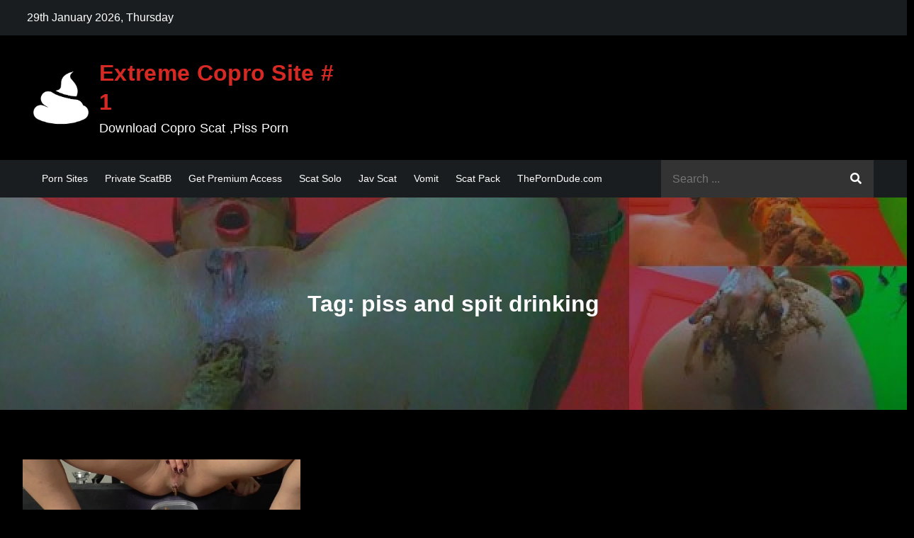

--- FILE ---
content_type: text/html; charset=UTF-8
request_url: https://scatbb.com/tag/piss-and-spit-drinking/
body_size: 18910
content:
<!DOCTYPE html><html dir="ltr" lang="en-US" prefix="og: https://ogp.me/ns#"><head><meta charset="UTF-8"><meta name="viewport" content="width=device-width, initial-scale=1"><link rel="profile" href="https://gmpg.org/xfn/11"><link media="all" href="https://scatbb.com/wp-content/cache/autoptimize/css/autoptimize_db09f3fe502a0c38667306a74785e14a.css" rel="stylesheet"><title>piss and spit drinking – Extreme Copro Site # 1</title> <!-- All in One SEO 4.9.3 - aioseo.com --><meta name="robots" content="max-image-preview:large" /><meta name="google-site-verification" content="google2f01009bc574b750.html" /><link rel="canonical" href="https://scatbb.com/tag/piss-and-spit-drinking/" /><meta name="generator" content="All in One SEO (AIOSEO) 4.9.3" /> <script type="application/ld+json" class="aioseo-schema">{"@context":"https:\/\/schema.org","@graph":[{"@type":"BreadcrumbList","@id":"https:\/\/scatbb.com\/tag\/piss-and-spit-drinking\/#breadcrumblist","itemListElement":[{"@type":"ListItem","@id":"https:\/\/scatbb.com#listItem","position":1,"name":"Home","item":"https:\/\/scatbb.com","nextItem":{"@type":"ListItem","@id":"https:\/\/scatbb.com\/tag\/piss-and-spit-drinking\/#listItem","name":"piss and spit drinking"}},{"@type":"ListItem","@id":"https:\/\/scatbb.com\/tag\/piss-and-spit-drinking\/#listItem","position":2,"name":"piss and spit drinking","previousItem":{"@type":"ListItem","@id":"https:\/\/scatbb.com#listItem","name":"Home"}}]},{"@type":"CollectionPage","@id":"https:\/\/scatbb.com\/tag\/piss-and-spit-drinking\/#collectionpage","url":"https:\/\/scatbb.com\/tag\/piss-and-spit-drinking\/","name":"piss and spit drinking \u2013 Extreme Copro Site # 1","inLanguage":"en-US","isPartOf":{"@id":"https:\/\/scatbb.com\/#website"},"breadcrumb":{"@id":"https:\/\/scatbb.com\/tag\/piss-and-spit-drinking\/#breadcrumblist"}},{"@type":"Person","@id":"https:\/\/scatbb.com\/#person","name":"admin","image":{"@type":"ImageObject","@id":"https:\/\/scatbb.com\/tag\/piss-and-spit-drinking\/#personImage","url":"https:\/\/secure.gravatar.com\/avatar\/0d7fad48671888d437d7b64c0ad9a521ac3181cbc04b030d4883eddbe4de6119?s=96&d=mm&r=g","width":96,"height":96,"caption":"admin"}},{"@type":"WebSite","@id":"https:\/\/scatbb.com\/#website","url":"https:\/\/scatbb.com\/","name":"Extreme Copro Site # 1","alternateName":"Extreme Copro Video Site","description":"Download Copro Scat ,Piss Porn","inLanguage":"en-US","publisher":{"@id":"https:\/\/scatbb.com\/#person"}}]}</script> <!-- All in One SEO --><link rel="alternate" type="application/rss+xml" title="Extreme Copro Site # 1 &raquo; Feed" href="https://scatbb.com/feed/" /><link rel="alternate" type="application/rss+xml" title="Extreme Copro Site # 1 &raquo; Comments Feed" href="https://scatbb.com/comments/feed/" /> <script type="text/javascript" id="wpp-js" src="https://scatbb.com/wp-content/plugins/wordpress-popular-posts/assets/js/wpp.min.js?ver=7.3.6" data-sampling="0" data-sampling-rate="100" data-api-url="https://scatbb.com/wp-json/wordpress-popular-posts" data-post-id="0" data-token="dadef661bc" data-lang="0" data-debug="0"></script> <link rel="alternate" type="application/rss+xml" title="Extreme Copro Site # 1 &raquo; piss and spit drinking Tag Feed" href="https://scatbb.com/tag/piss-and-spit-drinking/feed/" /><style id='core-block-supports-inline-css' type='text/css'>.wp-container-core-columns-is-layout-9d6595d7{flex-wrap:nowrap}</style> <script type="text/javascript" src="https://scatbb.com/wp-includes/js/jquery/jquery.min.js?ver=3.7.1" id="jquery-core-js"></script> <link rel="https://api.w.org/" href="https://scatbb.com/wp-json/" /><link rel="alternate" title="JSON" type="application/json" href="https://scatbb.com/wp-json/wp/v2/tags/9218" /><link rel="EditURI" type="application/rsd+xml" title="RSD" href="https://scatbb.com/xmlrpc.php?rsd" /><meta name="generator" content="WordPress 6.9" /><link rel="icon" href="https://scatbb.com/wp-content/uploads/cropped-my_stinkiest_poop_00002-32x32-optimized.jpg" sizes="32x32" /><link rel="icon" href="https://scatbb.com/wp-content/uploads/cropped-my_stinkiest_poop_00002-192x192-optimized.jpg" sizes="192x192" /><link rel="apple-touch-icon" href="https://scatbb.com/wp-content/uploads/cropped-my_stinkiest_poop_00002-180x180-optimized.jpg" /><meta name="msapplication-TileImage" content="https://scatbb.com/wp-content/uploads/cropped-my_stinkiest_poop_00002-270x270-optimized.jpg" /></head><body class="archive tag tag-piss-and-spit-drinking tag-9218 wp-custom-logo wp-theme-darkmag group-blog hfeed no-sidebar dark-mode"><div id="page" class="site"><a class="skip-link screen-reader-text" href="#content">Skip to content</a><div id="top-bar" class="top-bar-widgets col-2"><div class="wrapper"><div class="widget current-date"> 29th January 2026, Thursday</div><!-- .current-date --><div class="widget widget_social_icons"></div><!-- .widget_social_icons --></div><!-- .wrapper --></div><!-- #top-bar --><header id="masthead" class="site-header" role="banner"><div class="site-details-wrapper"><div class="wrapper"><div class="site-branding"><div class="site-logo"> <a href="https://scatbb.com/" class="custom-logo-link" rel="home"><img width="225" height="225" src="https://scatbb.com/wp-content/uploads/2021/06/cropped-images-optimized.png" class="custom-logo" alt="Extreme Copro Site # 1" decoding="async" fetchpriority="high" srcset="https://scatbb.com/wp-content/uploads/2021/06/cropped-images-optimized.png 225w, https://scatbb.com/wp-content/uploads/2021/06/cropped-images-150x150-optimized.png 150w" sizes="(max-width: 225px) 100vw, 225px" /></a></div><!-- .site-logo --><div id="site-identity"><h1 class="site-title"> <a href="https://scatbb.com/" rel="home"> Extreme Copro Site # 1</a></h1><p class="site-description">Download Copro Scat ,Piss Porn</p></div><!-- #site-identity --></div> <!-- .site-branding --></div><!-- .wrapper --></div><!-- .site-details-wrapper --><nav id="site-navigation" class="main-navigation" role="navigation" aria-label="Primary Menu"><div class="wrapper"> <button type="button" class="menu-toggle"> <span class="icon-bar"></span> <span class="icon-bar"></span> <span class="icon-bar"></span> </button><div class="menu-menu-1-container"><ul id="primary-menu" class="nav-menu"><li id="menu-item-229322" class="menu-item menu-item-type-custom menu-item-object-custom menu-item-229322"><a href="https://theporndude.vip/">Porn Sites</a></li><li id="menu-item-219210" class="menu-item menu-item-type-taxonomy menu-item-object-category menu-item-219210"><a href="https://scatbb.com/category/private-scatbb/">Private ScatBB</a></li><li id="menu-item-217500" class="menu-item menu-item-type-custom menu-item-object-custom menu-item-217500"><a href="https://scatbb.takefile.link/premium258.html">Get Premium Access</a></li><li id="menu-item-218539" class="menu-item menu-item-type-taxonomy menu-item-object-category menu-item-218539"><a href="https://scatbb.com/category/scat/scat-solo/">Scat Solo</a></li><li id="menu-item-218540" class="menu-item menu-item-type-taxonomy menu-item-object-category menu-item-218540"><a href="https://scatbb.com/category/jav-scat/">Jav Scat</a></li><li id="menu-item-218541" class="menu-item menu-item-type-taxonomy menu-item-object-category menu-item-218541"><a href="https://scatbb.com/category/vomit/">Vomit</a></li><li id="menu-item-218542" class="menu-item menu-item-type-taxonomy menu-item-object-category menu-item-218542"><a href="https://scatbb.com/category/scat-rippack/">Scat Pack</a></li><li id="menu-item-216466" class="menu-item menu-item-type-custom menu-item-object-custom menu-item-216466"><a href="https://theporndude.com">ThePornDude.com</a></li></ul></div><form role="search" method="get" class="search-form" action="https://scatbb.com/"> <label> <span class="screen-reader-text">Search for:</span> <input type="search" class="search-field" placeholder="Search ..." value="" name="s" title="Search for:" /> </label> <button type="submit" class="search-submit" value="Search"><i class="fas fa-search"></i></button></form></div><!-- .wrapper --></nav><!-- #site-navigation --></header> <!-- header ends here --><div id="content" class="site-content"><div class="lazyload" id="page-site-header" data-bg="https://scatbb.com/wp-content/uploads/2022/07/cropped-scatbb26-optimized.jpg" style="background-image: url(data:image/svg+xml,%3Csvg%20xmlns=%22http://www.w3.org/2000/svg%22%20viewBox=%220%200%20500%20300%22%3E%3C/svg%3E);"><div class="overlay"></div><header class='page-header'><div class="wrapper"><h2 class="page-title">Tag: <span>piss and spit drinking</span></h2></div><!-- .wrapper --></header></div><!-- #page-site-header --><div class= "wrapper page-section"><div id="primary" class="content-area"><main id="main" class="site-main blog-posts-wrapper" role="main"><div class="section-content col-3 clear"><article id="post-70252" class="post-70252 post type-post status-publish format-standard has-post-thumbnail hentry category-2022-scat category-anal-dildo category-anal-fisting category-anal-scat category-eat-shit category-efro category-extreme category-fullhd-1080p category-mistress-gaia category-scat category-scat-bdsm category-scat-femdom category-scat-oral category-scat-rippack category-scat-solo category-scatbb category-yezzclips category-your-slave tag-1080p tag-boots tag-eating-and-smearing-in-latex tag-full-hd-1080p tag-fullhd-1080p tag-hd tag-hd-1080p tag-hd-720p tag-leather tag-most-scat tag-pee tag-piss tag-piss-and-spit-drinking tag-poop tag-poop-videos tag-pooping tag-scat tag-scatshop tag-shit tag-shitting-on tag-smearing tag-toilet tag-toilet-slave tag-toilet-slavery"><div class="post-item"><div class="lazyload featured-image" data-bg="https://scatbb.com/wp-content/uploads/2022/09/04-optimized.jpg" style="background-image: url(data:image/svg+xml,%3Csvg%20xmlns=%22http://www.w3.org/2000/svg%22%20viewBox=%220%200%20500%20300%22%3E%3C/svg%3E);"> <a href="https://scatbb.com/mistressgaia-megascatpack-313-video-2022/" class="post-thumbnail-link"></a></div><!-- .featured-image --><div class="entry-container"><div class="entry-meta"> <span class="cat-links"><a href="https://scatbb.com/category/2022-scat/" rel="category tag">2022 Scat</a>, <a href="https://scatbb.com/category/anal-dildo/" rel="category tag">Anal Dildo</a>, <a href="https://scatbb.com/category/anal-fisting/" rel="category tag">Anal Fisting</a>, <a href="https://scatbb.com/category/anal-scat/" rel="category tag">Anal Scat</a>, <a href="https://scatbb.com/category/eat-shit/" rel="category tag">Eat shit</a>, <a href="https://scatbb.com/category/efro/" rel="category tag">Efro</a>, <a href="https://scatbb.com/category/extreme/" rel="category tag">Extreme</a>, <a href="https://scatbb.com/category/fullhd-1080p/" rel="category tag">FullHD-1080p</a>, <a href="https://scatbb.com/category/mistress-gaia/" rel="category tag">Mistress Gaia</a>, <a href="https://scatbb.com/category/scat/" rel="category tag">Scat</a>, <a href="https://scatbb.com/category/scat-bdsm/" rel="category tag">Scat BDSM</a>, <a href="https://scatbb.com/category/scat/scat-femdom/" rel="category tag">Scat Femdom</a>, <a href="https://scatbb.com/category/scat-oral/" rel="category tag">Scat Oral</a>, <a href="https://scatbb.com/category/scat-rippack/" rel="category tag">Scat Rip|Pack</a>, <a href="https://scatbb.com/category/scat/scat-solo/" rel="category tag">Scat Solo</a>, <a href="https://scatbb.com/category/scatbb/" rel="category tag">ScatBB</a>, <a href="https://scatbb.com/category/yezzclips/" rel="category tag">Yezzclips</a>, <a href="https://scatbb.com/category/your-slave/" rel="category tag">your slave</a></span></div><!-- .entry-meta --><header class="entry-header"><h2 class="entry-title"><a href="https://scatbb.com/mistressgaia-megascatpack-313-video-2022/" rel="bookmark">MistressGaia &#8211; MegaScatPack &#8211; 313 Video 2022</a></h2></header><!-- .entry-header --><div class="entry-meta"> <span class="date"><a href="https://scatbb.com/mistressgaia-megascatpack-313-video-2022/" rel="bookmark"><time class="entry-date published updated" datetime="2022-09-04T17:06:29+00:00">September 4, 2022</time></a></span></div><!-- .entry-meta --><div class="entry-content"><p>Mistress Gaia is an italian domme with a huge variety of kinky sex practises from [&hellip;]</p></div><!-- .entry-content --></div><!-- .entry-container --></div><!-- .post-item --></article><!-- #post-## --></div></main><!-- #main --></div><!-- #primary --><aside id="secondary" class="widget-area" role="complementary"><aside id="block-2" class="widget widget_block widget_categories"><div class="wp-block-categories-dropdown wp-block-categories"><label class="wp-block-categories__label" for="wp-block-categories-1">Categories</label><select  name='category_name' id='wp-block-categories-1' class='postform'><option value='-1'>Select Category</option><option class="level-0" value="2021-scat">2021 Scat&nbsp;&nbsp;(1,560)</option><option class="level-0" value="2022-scat">2022 Scat&nbsp;&nbsp;(2,583)</option><option class="level-0" value="2023-scat">2023 Scat&nbsp;&nbsp;(2,784)</option><option class="level-0" value="2024-scat">2024 Scat&nbsp;&nbsp;(2,733)</option><option class="level-0" value="2025-scat">2025 Scat&nbsp;&nbsp;(2,107)</option><option class="level-0" value="2026-scat">2026 Scat&nbsp;&nbsp;(121)</option><option class="level-0" value="3d-scat-set">3D Scat Set&nbsp;&nbsp;(3)</option><option class="level-0" value="3d-stereo-scat">3D Stereo Scat&nbsp;&nbsp;(8)</option><option class="level-0" value="4k-2160p">4K-2160p&nbsp;&nbsp;(869)</option><option class="level-0" value="abby-strange">Abby Strange&nbsp;&nbsp;(2)</option><option class="level-0" value="abigail-dupree">Abigail Dupree&nbsp;&nbsp;(1)</option><option class="level-0" value="abigaildupree">AbigailDupree&nbsp;&nbsp;(2)</option><option class="level-0" value="adelina-frau-toilet">Adelina Frau Toilet&nbsp;&nbsp;(2)</option><option class="level-0" value="after-shower-caviar-session">After Shower Caviar Session&nbsp;&nbsp;(1)</option><option class="level-0" value="ainarax">AinaraX&nbsp;&nbsp;(18)</option><option class="level-0" value="akinkyvixen">AKinkyVixen&nbsp;&nbsp;(1)</option><option class="level-0" value="alba-mae">Alba Mae&nbsp;&nbsp;(1)</option><option class="level-0" value="alexd">AlexD&nbsp;&nbsp;(2)</option><option class="level-0" value="alice-maze">Alice Maze&nbsp;&nbsp;(1)</option><option class="level-0" value="alicehatter">AliceHatter&nbsp;&nbsp;(5)</option><option class="level-0" value="alicetop">Alicetop&nbsp;&nbsp;(33)</option><option class="level-0" value="alicia">Alicia&nbsp;&nbsp;(2)</option><option class="level-0" value="alicia1983june">Alicia1983june&nbsp;&nbsp;(1)</option><option class="level-0" value="alisea">Alisea&nbsp;&nbsp;(1)</option><option class="level-0" value="allura">Allura&nbsp;&nbsp;(23)</option><option class="level-0" value="amadahy">Amadahy&nbsp;&nbsp;(1)</option><option class="level-0" value="amarotic">Amarotic&nbsp;&nbsp;(18)</option><option class="level-0" value="amateur-scat">Amateur Scat&nbsp;&nbsp;(31)</option><option class="level-0" value="amateurcouplewithfriends769">amateurcouplewithfriends769&nbsp;&nbsp;(1)</option><option class="level-0" value="amaturescatcouple">AmatureScatCouple&nbsp;&nbsp;(1)</option><option class="level-0" value="amethyst">Amethyst&nbsp;&nbsp;(22)</option><option class="level-0" value="amysinclair">AmySinclair&nbsp;&nbsp;(3)</option><option class="level-0" value="amy_dirty00">Amy_dirty00&nbsp;&nbsp;(5)</option><option class="level-0" value="ana-loves-dirty">Ana Loves Dirty&nbsp;&nbsp;(6)</option><option class="level-0" value="anal-dildo">Anal Dildo&nbsp;&nbsp;(3,421)</option><option class="level-0" value="anal-fisting">Anal Fisting&nbsp;&nbsp;(2,746)</option><option class="level-0" value="anal-queen-mona">Anal Queen Mona&nbsp;&nbsp;(1)</option><option class="level-0" value="anal-scat">Anal Scat&nbsp;&nbsp;(2,266)</option><option class="level-0" value="anal_queen_mona">Anal_Queen_Mona&nbsp;&nbsp;(1)</option><option class="level-0" value="angela">Angela&nbsp;&nbsp;(1)</option><option class="level-0" value="angelinajolie">angelinajolie&nbsp;&nbsp;(1)</option><option class="level-0" value="angelvictory05">AngelVictory05&nbsp;&nbsp;(2)</option><option class="level-0" value="ania-black">Ania Black&nbsp;&nbsp;(1)</option><option class="level-0" value="anita_k">Anita_K&nbsp;&nbsp;(3)</option><option class="level-0" value="anittahotcouple">Anittahotcouple&nbsp;&nbsp;(3)</option><option class="level-0" value="anna">Anna&nbsp;&nbsp;(1)</option><option class="level-0" value="anna-coprofield">Anna Coprofield&nbsp;&nbsp;(116)</option><option class="level-0" value="annalise">Annalise&nbsp;&nbsp;(16)</option><option class="level-0" value="annika-rose">Annika Rose&nbsp;&nbsp;(1)</option><option class="level-0" value="annissa-yara">Annissa Yara&nbsp;&nbsp;(17)</option><option class="level-0" value="anook">ANOOK&nbsp;&nbsp;(1)</option><option class="level-0" value="anook84">ANOOK84&nbsp;&nbsp;(3)</option><option class="level-0" value="antonella">Antonella&nbsp;&nbsp;(215)</option><option class="level-0" value="appletinyteen">AppleTinyTeen&nbsp;&nbsp;(1)</option><option class="level-0" value="arabscatgoddess">ArabScatGoddess&nbsp;&nbsp;(5)</option><option class="level-0" value="aria">Aria&nbsp;&nbsp;(2)</option><option class="level-0" value="aria-amateur">Aria Amateur&nbsp;&nbsp;(1)</option><option class="level-0" value="ariana">Ariana&nbsp;&nbsp;(1)</option><option class="level-0" value="aris-dark">Aris Dark&nbsp;&nbsp;(3)</option><option class="level-0" value="artofscat">ArtOfScat&nbsp;&nbsp;(9)</option><option class="level-0" value="ashley-dobbs">Ashley Dobbs&nbsp;&nbsp;(1)</option><option class="level-0" value="ashleyasseats">AshleyAssEats&nbsp;&nbsp;(2)</option><option class="level-0" value="asiansteppe">asiansteppe&nbsp;&nbsp;(1)</option><option class="level-0" value="ass">ass&nbsp;&nbsp;(2,801)</option><option class="level-0" value="astracelestial">AstraCelestial&nbsp;&nbsp;(1)</option><option class="level-0" value="aurora-jolie">Aurora Jolie&nbsp;&nbsp;(1)</option><option class="level-0" value="autumnyoung">AutumnYoung&nbsp;&nbsp;(3)</option><option class="level-0" value="avantgarde-extreme">Avantgarde Extreme&nbsp;&nbsp;(57)</option><option class="level-0" value="baby">baby&nbsp;&nbsp;(1,586)</option><option class="level-0" value="baby-blair">Baby Blair&nbsp;&nbsp;(49)</option><option class="level-0" value="babydollnaughty">BabyDollNaughty&nbsp;&nbsp;(7)</option><option class="level-0" value="babypickles">Babypickles&nbsp;&nbsp;(1)</option><option class="level-0" value="babypickles333">Babypickles333&nbsp;&nbsp;(1)</option><option class="level-0" value="badkithy">badkithy&nbsp;&nbsp;(3)</option><option class="level-0" value="barbaraginger">BarbaraGinger&nbsp;&nbsp;(17)</option><option class="level-0" value="bastienne-cross">Bastienne cross&nbsp;&nbsp;(2)</option><option class="level-0" value="bastiennesbuttbutter">BastiennesButtButter&nbsp;&nbsp;(3)</option><option class="level-0" value="bathroom">bathroom&nbsp;&nbsp;(1)</option><option class="level-0" value="bb">bb&nbsp;&nbsp;(187)</option><option class="level-0" value="bbw-scat">BBW Scat&nbsp;&nbsp;(259)</option><option class="level-0" value="bdsmangel">BDSMangel&nbsp;&nbsp;(3)</option><option class="level-0" value="betty-parlour">Betty Parlour&nbsp;&nbsp;(6)</option><option class="level-0" value="betweenmycheeks">BetweenMyCheeks&nbsp;&nbsp;(16)</option><option class="level-0" value="bigass">bigass&nbsp;&nbsp;(746)</option><option class="level-0" value="bitter-scat">Bitter Scat&nbsp;&nbsp;(1)</option><option class="level-0" value="black-scat">Black Scat&nbsp;&nbsp;(368)</option><option class="level-0" value="blackrasbaby">Blackrasbaby&nbsp;&nbsp;(2)</option><option class="level-0" value="blair-kennedy">Blair Kennedy&nbsp;&nbsp;(2)</option><option class="level-0" value="blu-ray">Blu-Ray&nbsp;&nbsp;(13)</option><option class="level-0" value="bonya">Bonya&nbsp;&nbsp;(1)</option><option class="level-0" value="bossy-delilah">Bossy Delilah&nbsp;&nbsp;(1)</option><option class="level-0" value="bossy-leah">Bossy Leah&nbsp;&nbsp;(3)</option><option class="level-0" value="brandy_portland">Brandy_Portland&nbsp;&nbsp;(1)</option><option class="level-0" value="brat-princess">Brat Princess&nbsp;&nbsp;(8)</option><option class="level-0" value="bratprincess">BratPrincess&nbsp;&nbsp;(9)</option><option class="level-0" value="brewerrada">BrewerRada&nbsp;&nbsp;(3)</option><option class="level-0" value="brianablack">BrianaBlack&nbsp;&nbsp;(1)</option><option class="level-0" value="brickchick">Brickchick&nbsp;&nbsp;(2)</option><option class="level-0" value="brooklyn-bottom">Brooklyn Bottom&nbsp;&nbsp;(1)</option><option class="level-0" value="brooklynbb13">Brooklynbb13&nbsp;&nbsp;(2)</option><option class="level-0" value="brown-wife">Brown Wife&nbsp;&nbsp;(1)</option><option class="level-0" value="brownsensation8">BrownSensation8&nbsp;&nbsp;(2)</option><option class="level-0" value="brownsensations">Brownsensations&nbsp;&nbsp;(43)</option><option class="level-0" value="bukkake">Bukkake&nbsp;&nbsp;(128)</option><option class="level-0" value="buysexygirlspoop">buysexygirlspoop&nbsp;&nbsp;(2)</option><option class="level-0" value="callieolivia">CallieOlivia&nbsp;&nbsp;(1)</option><option class="level-0" value="camidirty">CamiDirty&nbsp;&nbsp;(2)</option><option class="level-0" value="canadianbimbos-clips">Canadianbimbos Clips&nbsp;&nbsp;(1)</option><option class="level-0" value="casal-fist">Casal Fist&nbsp;&nbsp;(6)</option><option class="level-0" value="casalfist">CasalFist&nbsp;&nbsp;(10)</option><option class="level-0" value="cassandramay">CassandraMay&nbsp;&nbsp;(6)</option><option class="level-0" value="cassiescat">CassieScat&nbsp;&nbsp;(24)</option><option class="level-0" value="cecilia-lion">Cecilia Lion&nbsp;&nbsp;(1)</option><option class="level-0" value="chastity-lynn">Chastity Lynn&nbsp;&nbsp;(2)</option><option class="level-0" value="cherry-tree">Cherry tree&nbsp;&nbsp;(2)</option><option class="level-0" value="cherrypie">CherryPie&nbsp;&nbsp;(4)</option><option class="level-0" value="cherryrozaybbw">cherryrozaybbw&nbsp;&nbsp;(1)</option><option class="level-0" value="choco-teens">Choco Teens&nbsp;&nbsp;(1)</option><option class="level-0" value="chronic-goddess">Chronic Goddess&nbsp;&nbsp;(1)</option><option class="level-0" value="chubbibunni">ChubbiBunni&nbsp;&nbsp;(22)</option><option class="level-0" value="classy-n-gassy">Classy N Gassy&nbsp;&nbsp;(6)</option><option class="level-0" value="cleopatra">Cleopatra&nbsp;&nbsp;(20)</option><option class="level-0" value="cleopatrax19">Cleopatrax19&nbsp;&nbsp;(1)</option><option class="level-0" value="clevexci">Clevexci&nbsp;&nbsp;(2)</option><option class="level-0" value="colombianbigass">ColombianBigAss&nbsp;&nbsp;(5)</option><option class="level-0" value="colombian_spice">Colombian_Spice&nbsp;&nbsp;(1)</option><option class="level-0" value="cosmicgirl">CosmicGirl&nbsp;&nbsp;(9)</option><option class="level-0" value="cramps">Cramps&nbsp;&nbsp;(1)</option><option class="level-0" value="crazywifeslut">Crazywifeslut&nbsp;&nbsp;(2)</option><option class="level-0" value="cruel-alice">Cruel Alice&nbsp;&nbsp;(1)</option><option class="level-0" value="cruel-really">Cruel Really&nbsp;&nbsp;(1)</option><option class="level-0" value="curvyelvishgirl">Curvyelvishgirl&nbsp;&nbsp;(1)</option><option class="level-0" value="custardcouple">CustardCouple&nbsp;&nbsp;(2)</option><option class="level-0" value="cutiesyren">CutieSyren&nbsp;&nbsp;(5)</option><option class="level-0" value="cybertoilet">cybertoilet&nbsp;&nbsp;(2)</option><option class="level-0" value="daddysaysgo">Daddysaysgo&nbsp;&nbsp;(1)</option><option class="level-0" value="daddyuni21">DaddyUni21&nbsp;&nbsp;(3)</option><option class="level-0" value="damazonia">Damazonia&nbsp;&nbsp;(3)</option><option class="level-0" value="daniita07">Daniita07&nbsp;&nbsp;(5)</option><option class="level-0" value="dark-scat">Dark Scat&nbsp;&nbsp;(4)</option><option class="level-0" value="dea-nemesi-goddess">DEA NEMESI GODDESS&nbsp;&nbsp;(1)</option><option class="level-0" value="deep-impact">Deep Impact&nbsp;&nbsp;(1)</option><option class="level-0" value="deepthroataddicts">DeepThroatAddicts&nbsp;&nbsp;(1)</option><option class="level-0" value="deliratrix">Deliratrix&nbsp;&nbsp;(1)</option><option class="level-0" value="demonadragon">DemonaDragon&nbsp;&nbsp;(2)</option><option class="level-0" value="destinyred">DestinyRed&nbsp;&nbsp;(1)</option><option class="level-0" value="devil-sophie">Devil Sophie&nbsp;&nbsp;(64)</option><option class="level-0" value="diabolic-sigal">Diabolic Sigal&nbsp;&nbsp;(32)</option><option class="level-0" value="diana-spark">Diana Spark&nbsp;&nbsp;(1)</option><option class="level-0" value="dianaprincess">DianaPrincess&nbsp;&nbsp;(1)</option><option class="level-0" value="dianascat">Dianascat&nbsp;&nbsp;(6)</option><option class="level-0" value="diarrhea">Diarrhea&nbsp;&nbsp;(27)</option><option class="level-0" value="diary">diary&nbsp;&nbsp;(18)</option><option class="level-0" value="didiyafei">Didiyafei&nbsp;&nbsp;(1)</option><option class="level-0" value="digitalplaytoy">DigitalPlayToy&nbsp;&nbsp;(1)</option><option class="level-0" value="diosa-susi">Diosa Susi&nbsp;&nbsp;(9)</option><option class="level-0" value="dirty">dirty&nbsp;&nbsp;(558)</option><option class="level-0" value="dirty-agus">Dirty Agus&nbsp;&nbsp;(1)</option><option class="level-0" value="dirty-anal">Dirty Anal&nbsp;&nbsp;(747)</option><option class="level-0" value="dirty-betty">Dirty Betty&nbsp;&nbsp;(171)</option><option class="level-0" value="dirty-ebony-girls">Dirty Ebony Girls&nbsp;&nbsp;(1)</option><option class="level-0" value="dirty-priest">Dirty Priest&nbsp;&nbsp;(5)</option><option class="level-0" value="dirtyanaladdicted">DirtyAnalAddicted&nbsp;&nbsp;(2)</option><option class="level-0" value="dirtydaisy">DirtyDaisy&nbsp;&nbsp;(3)</option><option class="level-0" value="dirtyfantasy00">DirtyFantasy00&nbsp;&nbsp;(1)</option><option class="level-0" value="dirtygardengirl">Dirtygardengirl&nbsp;&nbsp;(24)</option><option class="level-0" value="dirtylena">DirtyLena&nbsp;&nbsp;(12)</option><option class="level-0" value="dirtymaryan">DirtyMaryan&nbsp;&nbsp;(3)</option><option class="level-0" value="dirtyscatgirl">DirtyScatGirl&nbsp;&nbsp;(11)</option><option class="level-0" value="dirtyslut82">Dirtyslut82&nbsp;&nbsp;(1)</option><option class="level-0" value="dirtysquirty">DirtySquirty&nbsp;&nbsp;(1)</option><option class="level-0" value="dirtyteen18">DirtyTeen18&nbsp;&nbsp;(3)</option><option class="level-0" value="disgusting-daisy">Disgusting-Daisy&nbsp;&nbsp;(1)</option><option class="level-0" value="divine-jasmine">DIVINE JASMINE&nbsp;&nbsp;(1)</option><option class="level-0" value="divinebabe">Divinebabe&nbsp;&nbsp;(1)</option><option class="level-0" value="doloresnaughties">DoloresNaughties&nbsp;&nbsp;(1)</option><option class="level-0" value="dom-princess">Dom-Princess&nbsp;&nbsp;(1)</option><option class="level-0" value="domina">domina&nbsp;&nbsp;(412)</option><option class="level-0" value="domina-nasty">Domina Nasty&nbsp;&nbsp;(1)</option><option class="level-0" value="domination">domination&nbsp;&nbsp;(425)</option><option class="level-0" value="donkydon">Donkydon&nbsp;&nbsp;(1)</option><option class="level-0" value="dpproductions">DPproductions&nbsp;&nbsp;(1)</option><option class="level-0" value="drea_xoxo">Drea_xoxo&nbsp;&nbsp;(8)</option><option class="level-0" value="eat-shit">Eat shit&nbsp;&nbsp;(5,396)</option><option class="level-0" value="eating">Eating&nbsp;&nbsp;(2,393)</option><option class="level-0" value="ebony_princess">Ebony_Princess&nbsp;&nbsp;(41)</option><option class="level-0" value="efro">Efro&nbsp;&nbsp;(228)</option><option class="level-0" value="efrodisiac">Efrodisiac&nbsp;&nbsp;(1)</option><option class="level-0" value="efrolesbians">EfroLesbians&nbsp;&nbsp;(2)</option><option class="level-0" value="elecebra-club">Elecebra-Club&nbsp;&nbsp;(1)</option><option class="level-0" value="elenatoilet">ElenaToilet&nbsp;&nbsp;(75)</option><option class="level-0" value="ella-gilbert">Ella Gilbert&nbsp;&nbsp;(175)</option><option class="level-0" value="elladearest">EllaDearest&nbsp;&nbsp;(2)</option><option class="level-0" value="elle-clark">Elle Clark&nbsp;&nbsp;(3)</option><option class="level-0" value="elleclarkscatqueen">ElleClarkScatQueen&nbsp;&nbsp;(5)</option><option class="level-0" value="ellie-idol">Ellie Idol&nbsp;&nbsp;(1)</option><option class="level-0" value="ellieidol1">ellieidol1&nbsp;&nbsp;(4)</option><option class="level-0" value="emily-lynn">Emily Lynn&nbsp;&nbsp;(2)</option><option class="level-0" value="emily-milk">Emily Milk&nbsp;&nbsp;(1)</option><option class="level-0" value="emilylove86">Emilylove86&nbsp;&nbsp;(1)</option><option class="level-0" value="emmaries">EmMarie&#8217;s&nbsp;&nbsp;(1)</option><option class="level-0" value="emmasworld">EmmasWorld&nbsp;&nbsp;(1)</option><option class="level-0" value="emmita-smile">Emmita Smile&nbsp;&nbsp;(1)</option><option class="level-0" value="enema">Enema&nbsp;&nbsp;(95)</option><option class="level-0" value="evakokoro">evakokoro&nbsp;&nbsp;(5)</option><option class="level-0" value="evamarie">EvaMarie&nbsp;&nbsp;(1)</option><option class="level-0" value="evamarie88">Evamarie88&nbsp;&nbsp;(151)</option><option class="level-0" value="extreme">Extreme&nbsp;&nbsp;(6,530)</option><option class="level-0" value="extreme-violette">Extreme Violette&nbsp;&nbsp;(3)</option><option class="level-0" value="face">face&nbsp;&nbsp;(2,495)</option><option class="level-0" value="facialabuse">Facialabuse&nbsp;&nbsp;(158)</option><option class="level-0" value="fart">fart&nbsp;&nbsp;(2,706)</option><option class="level-0" value="farting">Farting&nbsp;&nbsp;(2,395)</option><option class="level-0" value="fatturdgirl">FatTurdGirl&nbsp;&nbsp;(2)</option><option class="level-0" value="fecal-luxury">FECAL LUXURY&nbsp;&nbsp;(1)</option><option class="level-0" value="femscat">Femscat&nbsp;&nbsp;(609)</option><option class="level-0" value="fenix10">Fenix10&nbsp;&nbsp;(1)</option><option class="level-0" value="fetidistrojp">Fetidistrojp&nbsp;&nbsp;(3)</option><option class="level-0" value="fetish">fetish&nbsp;&nbsp;(2,183)</option><option class="level-0" value="fetish-garage">fetish garage&nbsp;&nbsp;(2)</option><option class="level-0" value="fetishshootingstudio">Fetishshootingstudio&nbsp;&nbsp;(3)</option><option class="level-0" value="fexiblebody">FEXIBLEBODY&nbsp;&nbsp;(5)</option><option class="level-0" value="fiftiweive69">Fiftiweive69&nbsp;&nbsp;(1)</option><option class="level-0" value="filth-fetish-studios">Filth Fetish Studios&nbsp;&nbsp;(16)</option><option class="level-0" value="filthjapanesegirl">FilthJapaneseGirl&nbsp;&nbsp;(5)</option><option class="level-0" value="filthy-japanese-girl">Filthy Japanese Girl&nbsp;&nbsp;(1)</option><option class="level-0" value="filthy-skye">Filthy Skye&nbsp;&nbsp;(1)</option><option class="level-0" value="filthyskye">FilthySkye&nbsp;&nbsp;(2)</option><option class="level-0" value="fisting-anal">Fisting Anal&nbsp;&nbsp;(442)</option><option class="level-0" value="foot-fetish">Foot Fetish&nbsp;&nbsp;(70)</option><option class="level-0" value="fox">Fox&nbsp;&nbsp;(4)</option><option class="level-0" value="foxness">Foxness&nbsp;&nbsp;(9)</option><option class="level-0" value="foxymoxie">Foxymoxie&nbsp;&nbsp;(1)</option><option class="level-0" value="freakyjess">FreakyJess&nbsp;&nbsp;(1)</option><option class="level-0" value="freckledred">freckledRED&nbsp;&nbsp;(6)</option><option class="level-0" value="frenchetgoddess">FrenchetGoddess&nbsp;&nbsp;(17)</option><option class="level-0" value="full-hd">full hd&nbsp;&nbsp;(1,544)</option><option class="level-0" value="fullhd-1080p">FullHD-1080p&nbsp;&nbsp;(4,980)</option><option class="level-0" value="funkyladies">Funkyladies&nbsp;&nbsp;(12)</option><option class="level-0" value="fuzzywolf">FuzzyWolf&nbsp;&nbsp;(1)</option><option class="level-0" value="gaduk">Gaduk&nbsp;&nbsp;(1)</option><option class="level-0" value="gassy">Gassy&nbsp;&nbsp;(30)</option><option class="level-0" value="ginger-cris">Ginger Cris&nbsp;&nbsp;(33)</option><option class="level-0" value="gingercris">GingerCris&nbsp;&nbsp;(43)</option><option class="level-0" value="girl">girl&nbsp;&nbsp;(1,946)</option><option class="level-0" value="girleat">Girleat&nbsp;&nbsp;(78)</option><option class="level-0" value="girlsscatandpiss">girlsscatandpiss&nbsp;&nbsp;(1)</option><option class="level-0" value="goddes-ryan">Goddes Ryan&nbsp;&nbsp;(2)</option><option class="level-0" value="goddess-allie-james">Goddess Allie James&nbsp;&nbsp;(4)</option><option class="level-0" value="goddess-amirha">Goddess Amirha&nbsp;&nbsp;(10)</option><option class="level-0" value="goddess-anita">Goddess Anita&nbsp;&nbsp;(1)</option><option class="level-0" value="goddess-ceres">Goddess Ceres&nbsp;&nbsp;(4)</option><option class="level-0" value="goddess-jasmine">Goddess Jasmine&nbsp;&nbsp;(2)</option><option class="level-0" value="goddess-kink">Goddess Kink&nbsp;&nbsp;(5)</option><option class="level-0" value="goddess-kitra">Goddess Kitra&nbsp;&nbsp;(1)</option><option class="level-0" value="goddess-madison">Goddess Madison&nbsp;&nbsp;(1)</option><option class="level-0" value="goddess-madrina">Goddess Madrina&nbsp;&nbsp;(1)</option><option class="level-0" value="goddess-madrinas">Goddess Madrina&#8217;s&nbsp;&nbsp;(7)</option><option class="level-0" value="goddess-nixie">Goddess Nixie&nbsp;&nbsp;(4)</option><option class="level-0" value="goddess-panther">Goddess Panther&nbsp;&nbsp;(1)</option><option class="level-0" value="goddess-ryan">Goddess Ryan&nbsp;&nbsp;(1)</option><option class="level-0" value="goddess-tempest">Goddess Tempest&nbsp;&nbsp;(8)</option><option class="level-0" value="goddess-zaleya">Goddess Zaleya&nbsp;&nbsp;(1)</option><option class="level-0" value="goddess-zephy">Goddess Zephy&nbsp;&nbsp;(3)</option><option class="level-0" value="goddessandreea">GoddessAndreea&nbsp;&nbsp;(16)</option><option class="level-0" value="goddesskinkycaramel">GoddessKinkyCaramel&nbsp;&nbsp;(8)</option><option class="level-0" value="goddesslucy">Goddesslucy&nbsp;&nbsp;(1)</option><option class="level-0" value="goddesstempest">GoddessTempest&nbsp;&nbsp;(4)</option><option class="level-0" value="goddessvaleria">GoddessValeria&nbsp;&nbsp;(2)</option><option class="level-0" value="gold">gold&nbsp;&nbsp;(2,093)</option><option class="level-0" value="groups-couples">Groups/Couples&nbsp;&nbsp;(1)</option><option class="level-0" value="gymbunnypoops">GymBunnyPoops&nbsp;&nbsp;(1)</option><option class="level-0" value="hayley-xx">Hayley-xx&nbsp;&nbsp;(1)</option><option class="level-0" value="hayleyxx">Hayleyxx&nbsp;&nbsp;(3)</option><option class="level-0" value="helena-moeller">Helena Moeller&nbsp;&nbsp;(7)</option><option class="level-0" value="hentaied">Hentaied&nbsp;&nbsp;(93)</option><option class="level-0" value="hidden-camera">Hidden Camera&nbsp;&nbsp;(125)</option><option class="level-0" value="hightide-video">Hightide-Video&nbsp;&nbsp;(66)</option><option class="level-0" value="hiromidai">hiromidai&nbsp;&nbsp;(1)</option><option class="level-0" value="holycrap">HolyCrap&nbsp;&nbsp;(29)</option><option class="level-0" value="hookuphotshot">HookUpHotShot&nbsp;&nbsp;(2)</option><option class="level-0" value="horrorporn">HorrorPorn&nbsp;&nbsp;(1)</option><option class="level-0" value="hotdana">HotDana&nbsp;&nbsp;(1)</option><option class="level-0" value="hotdirtyivone">HotDirtyIvone&nbsp;&nbsp;(9)</option><option class="level-0" value="hotscatwife">Hotscatwife&nbsp;&nbsp;(5)</option><option class="level-0" value="hotty-jiya-sharmaa">Hotty Jiya Sharmaa&nbsp;&nbsp;(1)</option><option class="level-0" value="hottyjiyasharma">hottyjiyasharma&nbsp;&nbsp;(4)</option><option class="level-0" value="hottymature">Hottymature&nbsp;&nbsp;(1)</option><option class="level-0" value="houseofera">HouseofEra&nbsp;&nbsp;(3)</option><option class="level-0" value="iamdirtydoll">IAmDirtyDoll&nbsp;&nbsp;(1)</option><option class="level-0" value="iamthatbabe1">Iamthatbabe1&nbsp;&nbsp;(1)</option><option class="level-0" value="incest">Incest&nbsp;&nbsp;(105)</option><option class="level-0" value="ines-gapehole">Ines Gapehole&nbsp;&nbsp;(1)</option><option class="level-0" value="inked-bambi">Inked Bambi&nbsp;&nbsp;(1)</option><option class="level-0" value="italscat">ItalScat&nbsp;&nbsp;(1)</option><option class="level-0" value="ivy-lopez">Ivy Lopez&nbsp;&nbsp;(1)</option><option class="level-0" value="iwantmystique">IWantMystique&nbsp;&nbsp;(1)</option><option class="level-0" value="jacoslime">Jacoslime&nbsp;&nbsp;(1)</option><option class="level-0" value="jade-avery-2">Jade Avery&nbsp;&nbsp;(3)</option><option class="level-0" value="jana-bella">Jana Bella&nbsp;&nbsp;(5)</option><option class="level-0" value="janet">Janet&nbsp;&nbsp;(44)</option><option class="level-0" value="japscatslut">JapScatSlut&nbsp;&nbsp;(7)</option><option class="level-0" value="jav-scat">Jav Scat&nbsp;&nbsp;(956)</option><option class="level-0" value="jaymariie">JayMariie&nbsp;&nbsp;(1)</option><option class="level-0" value="jayne-doe">Jayne Doe&nbsp;&nbsp;(1)</option><option class="level-0" value="jessicakay">JessicaKay&nbsp;&nbsp;(1)</option><option class="level-0" value="jessiekaypoops">Jessiekaypoops&nbsp;&nbsp;(3)</option><option class="level-0" value="jessy-dubai">Jessy Dubai&nbsp;&nbsp;(1)</option><option class="level-0" value="josslyn-kane">Josslyn Kane&nbsp;&nbsp;(3)</option><option class="level-0" value="jp-fetish-merchant">JP Fetish Merchant&nbsp;&nbsp;(1)</option><option class="level-0" value="juicy-xxxo">Juicy XXXO&nbsp;&nbsp;(2)</option><option class="level-0" value="juicyxxxo">JuicyXXXO&nbsp;&nbsp;(2)</option><option class="level-0" value="juicy_julia">Juicy_Julia&nbsp;&nbsp;(2)</option><option class="level-0" value="julialikesitdirty">Julialikesitdirty&nbsp;&nbsp;(2)</option><option class="level-0" value="kacie-castle">kacie castle&nbsp;&nbsp;(1)</option><option class="level-0" value="kaidence-king">Kaidence King&nbsp;&nbsp;(2)</option><option class="level-0" value="kaitlyn-katsaros">Kaitlyn Katsaros&nbsp;&nbsp;(52)</option><option class="level-0" value="kaitlynkatsaros">KaitlynKatsaros&nbsp;&nbsp;(49)</option><option class="level-0" value="karlakole17">Karlakole17&nbsp;&nbsp;(1)</option><option class="level-0" value="karolinarondon">karolinarondon&nbsp;&nbsp;(1)</option><option class="level-0" value="kassiane-arquetti">Kassiane Arquetti&nbsp;&nbsp;(1)</option><option class="level-0" value="kassiopeia1">Kassiopeia1&nbsp;&nbsp;(1)</option><option class="level-0" value="katherinefarts">KatherineFarts&nbsp;&nbsp;(20)</option><option class="level-0" value="katherinescat22">KatherineScat22&nbsp;&nbsp;(1)</option><option class="level-0" value="kattyanderic">KattyAndEric&nbsp;&nbsp;(1)</option><option class="level-0" value="katyakass">KatyaKASS&nbsp;&nbsp;(1)</option><option class="level-0" value="kaviar-amateur">Kaviar Amateur&nbsp;&nbsp;(1)</option><option class="level-0" value="kellypink18">KellyPink18&nbsp;&nbsp;(1)</option><option class="level-0" value="kendy-key">Kendy Key&nbsp;&nbsp;(1)</option><option class="level-0" value="kinkgodess">KinkGodess&nbsp;&nbsp;(25)</option><option class="level-0" value="kinkgodessmessy">KinkGodessMessy&nbsp;&nbsp;(1)</option><option class="level-0" value="kinkpeek">kinkpeek&nbsp;&nbsp;(1)</option><option class="level-0" value="kinky-lisa">Kinky Lisa&nbsp;&nbsp;(1)</option><option class="level-0" value="kinky-viki">Kinky Viki&nbsp;&nbsp;(1)</option><option class="level-0" value="kinkycat">Kinkycat&nbsp;&nbsp;(10)</option><option class="level-0" value="kinkyscatgirl">KinkyScatGirl&nbsp;&nbsp;(3)</option><option class="level-0" value="kirascatt">Kirascatt&nbsp;&nbsp;(16)</option><option class="level-0" value="kitsy-vixen">Kitsy Vixen&nbsp;&nbsp;(2)</option><option class="level-0" value="kitsy-vixen-2">Kitsy-Vixen&nbsp;&nbsp;(1)</option><option class="level-0" value="kitty-skatt">Kitty Skatt&nbsp;&nbsp;(61)</option><option class="level-0" value="kittys">Kitty&#8217;s&nbsp;&nbsp;(1)</option><option class="level-0" value="kittyy25">Kittyy25&nbsp;&nbsp;(1)</option><option class="level-0" value="knkykttn97">Knkykttn97&nbsp;&nbsp;(8)</option><option class="level-0" value="kppahouse">KppaHouse&nbsp;&nbsp;(1)</option><option class="level-0" value="ksu-colt">Ksu Colt&nbsp;&nbsp;(1)</option><option class="level-0" value="lady-ariell">Lady Ariell&nbsp;&nbsp;(1)</option><option class="level-0" value="lady-claire">Lady Claire&nbsp;&nbsp;(3)</option><option class="level-0" value="lady-domi">Lady Domi&nbsp;&nbsp;(2)</option><option class="level-0" value="lady-latsuna">Lady Latsuna&nbsp;&nbsp;(1)</option><option class="level-0" value="lady-milena">Lady Milena&nbsp;&nbsp;(27)</option><option class="level-0" value="lady-phoenixs">Lady Phoenix&#8217;s&nbsp;&nbsp;(2)</option><option class="level-0" value="lady-scarlet">Lady Scarlet&nbsp;&nbsp;(4)</option><option class="level-0" value="lady-sokha">Lady Sokha&nbsp;&nbsp;(3)</option><option class="level-0" value="lady-tsunam">Lady Tsunam&nbsp;&nbsp;(3)</option><option class="level-0" value="lady-tsunams">Lady Tsunam&#8217;s&nbsp;&nbsp;(1)</option><option class="level-0" value="ladybiancdirty">LadyBiancDirty&nbsp;&nbsp;(1)</option><option class="level-0" value="ladycatx">LADYCATX&nbsp;&nbsp;(2)</option><option class="level-0" value="ladyx">LadyX&nbsp;&nbsp;(1)</option><option class="level-0" value="lamia-dark">Lamia Dark&nbsp;&nbsp;(4)</option><option class="level-0" value="lanalocks">Lanalocks&nbsp;&nbsp;(1)</option><option class="level-0" value="laracruz">LARACRUZ&nbsp;&nbsp;(1)</option><option class="level-0" value="latex-scat">Latex Scat&nbsp;&nbsp;(10)</option><option class="level-0" value="latina-scat-wife">LATINA SCAT WIFE&nbsp;&nbsp;(4)</option><option class="level-0" value="latinvibes">LATINVIBES&nbsp;&nbsp;(2)</option><option class="level-0" value="latsuna">LaTsuna&nbsp;&nbsp;(17)</option><option class="level-0" value="lauracoliin">lauracoliin&nbsp;&nbsp;(7)</option><option class="level-0" value="lauracolin">lauracolin&nbsp;&nbsp;(8)</option><option class="level-0" value="layla">Layla&nbsp;&nbsp;(2)</option><option class="level-0" value="layla-lee">Layla Lee&nbsp;&nbsp;(8)</option><option class="level-0" value="layla-price">Layla Price&nbsp;&nbsp;(1)</option><option class="level-0" value="legalporno">LegalPorno&nbsp;&nbsp;(1)</option><option class="level-0" value="lenamaek">LenaMaek&nbsp;&nbsp;(4)</option><option class="level-0" value="liglee">Liglee&nbsp;&nbsp;(4)</option><option class="level-0" value="lila">Lila&nbsp;&nbsp;(4)</option><option class="level-0" value="lilixxxfetish">LilixxxFetish&nbsp;&nbsp;(4)</option><option class="level-0" value="lily">Lily&nbsp;&nbsp;(5)</option><option class="level-0" value="lindzypoopgirl">LindzyPoopgirl&nbsp;&nbsp;(1)</option><option class="level-0" value="lissahil">Lissahil&nbsp;&nbsp;(1)</option><option class="level-0" value="little-selena">Little Selena&nbsp;&nbsp;(1)</option><option class="level-0" value="littledirtyprincess-2">LittleDirtyPrincess&nbsp;&nbsp;(2)</option><option class="level-0" value="littlefuckslut">Littlefuckslut&nbsp;&nbsp;(3)</option><option class="level-0" value="littlekatty">LittleKatty&nbsp;&nbsp;(1)</option><option class="level-0" value="littlemisskinky">LittleMissKinky&nbsp;&nbsp;(1)</option><option class="level-0" value="littlesubgirl">Littlesubgirl&nbsp;&nbsp;(1)</option><option class="level-0" value="liz103">Liz103&nbsp;&nbsp;(1)</option><option class="level-0" value="lizzydirt-2">LizzyDirt&nbsp;&nbsp;(9)</option><option class="level-0" value="liz_103">Liz_103&nbsp;&nbsp;(7)</option><option class="level-0" value="lola">Lola&nbsp;&nbsp;(1)</option><option class="level-0" value="lolabel">Lolabel&nbsp;&nbsp;(3)</option><option class="level-0" value="lolita">Lolita&nbsp;&nbsp;(1)</option><option class="level-0" value="lolita85466439">Lolita85466439&nbsp;&nbsp;(1)</option><option class="level-0" value="london-lix">London Lix&nbsp;&nbsp;(1)</option><option class="level-0" value="love-rachelle">Love Rachelle&nbsp;&nbsp;(22)</option><option class="level-0" value="love-scat-catx">LOVE SCAT CATX&nbsp;&nbsp;(4)</option><option class="level-0" value="loverachelle2">LoveRachelle2&nbsp;&nbsp;(77)</option><option class="level-0" value="lucybelle">LucyBelle&nbsp;&nbsp;(11)</option><option class="level-0" value="lucypuddles">LucyPuddles&nbsp;&nbsp;(12)</option><option class="level-0" value="lucyscat">LucyScat&nbsp;&nbsp;(1)</option><option class="level-0" value="luna">Luna&nbsp;&nbsp;(1)</option><option class="level-0" value="lunas-bathroom">Luna&#8217;s Bathroom&nbsp;&nbsp;(1)</option><option class="level-0" value="lunhaaa">Lunhaaa&nbsp;&nbsp;(1)</option><option class="level-0" value="lyndra-lynn">Lyndra Lynn&nbsp;&nbsp;(2)</option><option class="level-0" value="mabelscat">MabelScat&nbsp;&nbsp;(3)</option><option class="level-0" value="madam-director-lola">Madam Director Lola&nbsp;&nbsp;(3)</option><option class="level-0" value="makekatpurrrr">MakeKatPurrrr&nbsp;&nbsp;(17)</option><option class="level-0" value="malafalda">Malafalda&nbsp;&nbsp;(2)</option><option class="level-0" value="mandy-flores">Mandy Flores&nbsp;&nbsp;(2)</option><option class="level-0" value="manurefetish">Manurefetish&nbsp;&nbsp;(1)</option><option class="level-0" value="manyvids">Manyvids&nbsp;&nbsp;(1)</option><option class="level-0" value="marcos579">marcos579&nbsp;&nbsp;(24)</option><option class="level-0" value="margo">margo&nbsp;&nbsp;(1)</option><option class="level-0" value="maria-anjel">Maria Anjel&nbsp;&nbsp;(4)</option><option class="level-0" value="mariah-jucy">Mariah Jucy&nbsp;&nbsp;(1)</option><option class="level-0" value="marinayam">MarinaYam&nbsp;&nbsp;(2)</option><option class="level-0" value="marinayam19">Marinayam19&nbsp;&nbsp;(53)</option><option class="level-0" value="marion_prinssxx">Marion_PrinssXX&nbsp;&nbsp;(2)</option><option class="level-0" value="markovna">Markovna&nbsp;&nbsp;(73)</option><option class="level-0" value="master-and-slave">Master and Slave&nbsp;&nbsp;(1)</option><option class="level-0" value="mellodi">MELLODI&nbsp;&nbsp;(2)</option><option class="level-0" value="messy-ass">Messy Ass&nbsp;&nbsp;(1)</option><option class="level-0" value="messygirls">MessyGirls&nbsp;&nbsp;(1)</option><option class="level-0" value="messypaula">MessyPaula&nbsp;&nbsp;(1)</option><option class="level-0" value="mia-skye">Mia Skye&nbsp;&nbsp;(2)</option><option class="level-0" value="miamartins">Miamartins&nbsp;&nbsp;(21)</option><option class="level-0" value="miaroxxx">MiaRoxxx&nbsp;&nbsp;(31)</option><option class="level-0" value="michellexm">Michellexm&nbsp;&nbsp;(1)</option><option class="level-0" value="mikadoshop">Mikadoshop&nbsp;&nbsp;(15)</option><option class="level-0" value="milana-smelly">Milana Smelly&nbsp;&nbsp;(68)</option><option class="level-0" value="milfy25">MILFY25&nbsp;&nbsp;(1)</option><option class="level-0" value="mirellabb">Mirellabb&nbsp;&nbsp;(5)</option><option class="level-0" value="miss-dula">Miss Dula&nbsp;&nbsp;(6)</option><option class="level-0" value="miss-infinity">Miss Infinity&nbsp;&nbsp;(21)</option><option class="level-0" value="miss-isabella">Miss Isabella&nbsp;&nbsp;(1)</option><option class="level-0" value="miss-jane">Miss Jane&nbsp;&nbsp;(1)</option><option class="level-0" value="miss-kirsch">Miss Kirsch&nbsp;&nbsp;(3)</option><option class="level-0" value="miss-lith">Miss Lith&nbsp;&nbsp;(4)</option><option class="level-0" value="miss-lith-domina">Miss Lith Domina&nbsp;&nbsp;(21)</option><option class="level-0" value="miss-medea">Miss Medea&nbsp;&nbsp;(20)</option><option class="level-0" value="miss-medea-mortelle">Miss Medea Mortelle&nbsp;&nbsp;(34)</option><option class="level-0" value="miss-poopsalot">Miss Poopsalot&nbsp;&nbsp;(1)</option><option class="level-0" value="miss-raines">Miss Raines&nbsp;&nbsp;(1)</option><option class="level-0" value="miss-yara">Miss Yara&nbsp;&nbsp;(5)</option><option class="level-0" value="missanja">MissAnja&nbsp;&nbsp;(36)</option><option class="level-0" value="misscherryoxo">Misscherryoxo&nbsp;&nbsp;(2)</option><option class="level-0" value="missdecadoria">MissDecadoria&nbsp;&nbsp;(1)</option><option class="level-0" value="misslucyskye">MissLucySkye&nbsp;&nbsp;(2)</option><option class="level-0" value="missmortelle">MissMortelle&nbsp;&nbsp;(27)</option><option class="level-0" value="misspoop">MissPoop&nbsp;&nbsp;(3)</option><option class="level-0" value="misssarahdom">MissSarahDom&nbsp;&nbsp;(1)</option><option class="level-0" value="misstres-bianc">Misstres Bianc&nbsp;&nbsp;(1)</option><option class="level-0" value="miss_bohemian">Miss_Bohemian&nbsp;&nbsp;(1)</option><option class="level-0" value="miss_di">miss_Di&nbsp;&nbsp;(18)</option><option class="level-0" value="mistress-anita">Mistress Anita&nbsp;&nbsp;(1)</option><option class="level-0" value="mistress-anna">Mistress Anna&nbsp;&nbsp;(51)</option><option class="level-0" value="mistress-annalise">Mistress Annalise&nbsp;&nbsp;(3)</option><option class="level-0" value="mistress-bianc">MISTRESS BIANC&nbsp;&nbsp;(1)</option><option class="level-0" value="mistress-damazonia">Mistress Damazonia&nbsp;&nbsp;(2)</option><option class="level-0" value="mistress-delray">Mistress DelRay&nbsp;&nbsp;(1)</option><option class="level-0" value="mistress-esme">Mistress Esme&nbsp;&nbsp;(13)</option><option class="level-0" value="mistress-evilyne">Mistress Evilyne&nbsp;&nbsp;(15)</option><option class="level-0" value="mistress-ezada-sinn">Mistress Ezada Sinn&nbsp;&nbsp;(2)</option><option class="level-0" value="mistress-gaia">Mistress Gaia&nbsp;&nbsp;(86)</option><option class="level-0" value="mistress-giorgia-divina">Mistress Giorgia Divina&nbsp;&nbsp;(1)</option><option class="level-0" value="mistress-heijinsss">Mistress heijinsss&nbsp;&nbsp;(1)</option><option class="level-0" value="mistress-hinakos">Mistress Hinako&#8217;s&nbsp;&nbsp;(1)</option><option class="level-0" value="mistress-iside">Mistress Iside&nbsp;&nbsp;(2)</option><option class="level-0" value="mistress-janet">Mistress Janet&nbsp;&nbsp;(17)</option><option class="level-0" value="mistress-jardena">Mistress Jardena&nbsp;&nbsp;(27)</option><option class="level-0" value="mistress-jennifer-carter">Mistress Jennifer Carter&nbsp;&nbsp;(4)</option><option class="level-0" value="mistress-lisa">Mistress Lisa&nbsp;&nbsp;(3)</option><option class="level-0" value="mistress-luciana">Mistress Luciana&nbsp;&nbsp;(19)</option><option class="level-0" value="mistress-mia">Mistress Mia&nbsp;&nbsp;(2)</option><option class="level-0" value="mistress-mico">Mistress Mico&nbsp;&nbsp;(2)</option><option class="level-0" value="mistress-mystique">Mistress Mystique&nbsp;&nbsp;(16)</option><option class="level-0" value="mistress-roberta">Mistress Roberta&nbsp;&nbsp;(1)</option><option class="level-0" value="mistress-ruoyi">Mistress Ruoyi&nbsp;&nbsp;(1)</option><option class="level-0" value="mistress-un">Mistress Un&nbsp;&nbsp;(1)</option><option class="level-0" value="mistress-wael">Mistress Wael&nbsp;&nbsp;(1)</option><option class="level-0" value="mistress-yanzhi">Mistress Yanzhi&nbsp;&nbsp;(1)</option><option class="level-0" value="mistress-youko">Mistress Youko&nbsp;&nbsp;(2)</option><option class="level-0" value="mistress-zaida">Mistress Zaida&nbsp;&nbsp;(6)</option><option class="level-0" value="mistress-perverse">MISTRESS-PERVERSE&nbsp;&nbsp;(1)</option><option class="level-0" value="mistressantonellasilicone">MistressAntonellaSilicone&nbsp;&nbsp;(1)</option><option class="level-0" value="mistressesme">MistressEsme&nbsp;&nbsp;(1)</option><option class="level-0" value="mistressjennifercarter">MistressJenniferCarter&nbsp;&nbsp;(1)</option><option class="level-0" value="mistressk_">MistressK_&nbsp;&nbsp;(1)</option><option class="level-0" value="mistressmystique">MistressMystique&nbsp;&nbsp;(5)</option><option class="level-0" value="misty_phoenix">Misty_Phoenix&nbsp;&nbsp;(28)</option><option class="level-0" value="mladlena">Mladlena&nbsp;&nbsp;(1)</option><option class="level-0" value="mochalamulata">MochaLaMulata&nbsp;&nbsp;(3)</option><option class="level-0" value="modelnatalya94">ModelNatalya94&nbsp;&nbsp;(230)</option><option class="level-0" value="monica-santhiago">Monica Santhiago&nbsp;&nbsp;(1)</option><option class="level-0" value="motorolka">Motorolka&nbsp;&nbsp;(1)</option><option class="level-0" value="msgassy">Msgassy&nbsp;&nbsp;(2)</option><option class="level-0" value="mssafiaonline">Mssafiaonline&nbsp;&nbsp;(1)</option><option class="level-0" value="mssherrybells">MsSherryBells&nbsp;&nbsp;(2)</option><option class="level-0" value="mycelium_mother">Mycelium_Mother&nbsp;&nbsp;(13)</option><option class="level-0" value="mydirtyhobby">Mydirtyhobby&nbsp;&nbsp;(2)</option><option class="level-0" value="mypetiteass">MyPetiteAss&nbsp;&nbsp;(1)</option><option class="level-0" value="nadja-azagthoth">Nadja Azagthoth&nbsp;&nbsp;(1)</option><option class="level-0" value="naomibobba">NaomiBobba&nbsp;&nbsp;(8)</option><option class="level-0" value="nasty-nat">Nasty Nat&nbsp;&nbsp;(4)</option><option class="level-0" value="nastyazzlala">NastyAzzLaLa&nbsp;&nbsp;(3)</option><option class="level-0" value="nastymarianne">Nastymarianne&nbsp;&nbsp;(1)</option><option class="level-0" value="nastynataliarose">NastyNataliaRose&nbsp;&nbsp;(1)</option><option class="level-0" value="natalia-kapretti">Natalia Kapretti&nbsp;&nbsp;(31)</option><option class="level-0" value="natalie-brooks">Natalie Brooks&nbsp;&nbsp;(2)</option><option class="level-0" value="natalielynne699">Natalielynne699&nbsp;&nbsp;(2)</option><option class="level-0" value="nataschadirty">NataschaDirty&nbsp;&nbsp;(5)</option><option class="level-0" value="natashaf">NatashaF&nbsp;&nbsp;(1)</option><option class="level-0" value="natashajane">NatashaJane&nbsp;&nbsp;(12)</option><option class="level-0" value="naughtypuma">NaughtyPuma&nbsp;&nbsp;(11)</option><option class="level-0" value="nerdy-faery">Nerdy Faery&nbsp;&nbsp;(7)</option><option class="level-0" value="new-clip">new clip&nbsp;&nbsp;(2,043)</option><option class="level-0" value="new-crazy">New Crazy&nbsp;&nbsp;(15)</option><option class="level-0" value="new-scat">new scat&nbsp;&nbsp;(2,015)</option><option class="level-0" value="new-years-eve-and-shit">New Year&#8217;s Eve and shit&nbsp;&nbsp;(1)</option><option class="level-0" value="newgold">newgold&nbsp;&nbsp;(2,179)</option><option class="level-0" value="newscat">newscat&nbsp;&nbsp;(1,994)</option><option class="level-0" value="newscatinbrazil-mfx">NewScatInBrazil – MFX&nbsp;&nbsp;(120)</option><option class="level-0" value="nicol-remy">Nicol Remy&nbsp;&nbsp;(1)</option><option class="level-0" value="nicolettaxxx">Nicolettaxxx&nbsp;&nbsp;(4)</option><option class="level-0" value="nicolette-bloom">Nicolette Bloom&nbsp;&nbsp;(5)</option><option class="level-0" value="nicolremy">Nicolremy&nbsp;&nbsp;(1)</option><option class="level-0" value="ninounini">Ninounini&nbsp;&nbsp;(99)</option><option class="level-0" value="noel_parker">Noel_parker&nbsp;&nbsp;(1)</option><option class="level-0" value="not_so_innocent">Not_so_innocent&nbsp;&nbsp;(1)</option><option class="level-0" value="oksanadimitrova">OksanaDimitrova&nbsp;&nbsp;(1)</option><option class="level-0" value="oksilove">OksiLove&nbsp;&nbsp;(6)</option><option class="level-0" value="onlyevamarie">Onlyevamarie&nbsp;&nbsp;(1)</option><option class="level-0" value="onlyfans">Onlyfans&nbsp;&nbsp;(5)</option><option class="level-0" value="only_medusa">ONLY_MEDUSA&nbsp;&nbsp;(1)</option><option class="level-0" value="organic-princess-brooke">Organic Princess Brooke&nbsp;&nbsp;(1)</option><option class="level-0" value="p00girl-2">p00girl&nbsp;&nbsp;(79)</option><option class="level-0" value="padronagaia">Padronagaia&nbsp;&nbsp;(5)</option><option class="level-0" value="parasited">Parasited&nbsp;&nbsp;(2)</option><option class="level-0" value="pastelgoddess">PastelGoddess&nbsp;&nbsp;(1)</option><option class="level-0" value="pee">Pee&nbsp;&nbsp;(2,423)</option><option class="level-0" value="perverformer">Perverformer&nbsp;&nbsp;(7)</option><option class="level-0" value="perverse-family">Perverse Family&nbsp;&nbsp;(30)</option><option class="level-0" value="perversefamily">PerverseFamily&nbsp;&nbsp;(44)</option><option class="level-0" value="peteuse">Peteuse&nbsp;&nbsp;(2)</option><option class="level-0" value="pinky_prada">Pinky_Prada&nbsp;&nbsp;(2)</option><option class="level-0" value="pipaypipo">Pipaypipo&nbsp;&nbsp;(3)</option><option class="level-0" value="piss">Piss&nbsp;&nbsp;(3,978)</option><option class="level-0" value="pissy">pissy&nbsp;&nbsp;(2,879)</option><option class="level-0" value="pocahontasdoll">PocahontasDoll&nbsp;&nbsp;(2)</option><option class="level-0" value="polapooping">PolaPooping&nbsp;&nbsp;(2)</option><option class="level-0" value="poo19">Poo19&nbsp;&nbsp;(173)</option><option class="level-0" value="pooalexa">PooAlexa&nbsp;&nbsp;(7)</option><option class="level-0" value="pooalina">PooAlina&nbsp;&nbsp;(210)</option><option class="level-0" value="poogirl">PooGirl&nbsp;&nbsp;(14)</option><option class="level-0" value="poogirla">poogirla&nbsp;&nbsp;(3)</option><option class="level-0" value="poogirlsofia">PooGirlSofia&nbsp;&nbsp;(6)</option><option class="level-0" value="poop">poop&nbsp;&nbsp;(1,443)</option><option class="level-0" value="poop-videos">Poop Videos&nbsp;&nbsp;(1,448)</option><option class="level-0" value="porcelaincouple">PorcelainCouple&nbsp;&nbsp;(1)</option><option class="level-0" value="portapottyqueen">PortaPottyQueen&nbsp;&nbsp;(1)</option><option class="level-0" value="portrait-extrem">Portrait Extrem&nbsp;&nbsp;(4)</option><option class="level-0" value="pottyqueen">PottyQueen&nbsp;&nbsp;(5)</option><option class="level-0" value="powerfetish">Powerfetish&nbsp;&nbsp;(1)</option><option class="level-0" value="pregnant-scat">Pregnant Scat&nbsp;&nbsp;(3)</option><option class="level-0" value="prettyebonies">PrettyEbonies&nbsp;&nbsp;(16)</option><option class="level-0" value="princess-beigh">Princess Beigh&nbsp;&nbsp;(1)</option><option class="level-0" value="princess-ellie-idol">Princess Ellie Idol&nbsp;&nbsp;(2)</option><option class="level-0" value="princess-mia">Princess Mia&nbsp;&nbsp;(2)</option><option class="level-0" value="princess-nikki-cruel">Princess Nikki Cruel&nbsp;&nbsp;(71)</option><option class="level-0" value="princess-cheryl">Princess-Cheryl&nbsp;&nbsp;(6)</option><option class="level-0" value="princessbabyluna">PrincessBabyLuna&nbsp;&nbsp;(13)</option><option class="level-0" value="princesskazer">Princesskazer&nbsp;&nbsp;(6)</option><option class="level-0" value="princesspuckie">PrincessPuckie&nbsp;&nbsp;(2)</option><option class="level-0" value="princessx99">Princessx99&nbsp;&nbsp;(2)</option><option class="level-0" value="private-scatbb">Private ScatBB&nbsp;&nbsp;(414)</option><option class="level-0" value="public-scat">Public Scat&nbsp;&nbsp;(104)</option><option class="level-0" value="puke">Puke&nbsp;&nbsp;(433)</option><option class="level-0" value="pukynoa">PukyNoa&nbsp;&nbsp;(1)</option><option class="level-0" value="pulsifer-paprocki">Pulsifer Paprocki&nbsp;&nbsp;(9)</option><option class="level-0" value="pulsiferpaprocki">PulsiferPaprocki&nbsp;&nbsp;(8)</option><option class="level-0" value="queenly-dominatrix">Queenly Dominatrix&nbsp;&nbsp;(3)</option><option class="level-0" value="queenofyourthrone">QueenOfYourThrone&nbsp;&nbsp;(1)</option><option class="level-0" value="quinnbrooks">QuinnBrooks&nbsp;&nbsp;(1)</option><option class="level-0" value="r51">R51&nbsp;&nbsp;(9)</option><option class="level-0" value="rainbow-showers">Rainbow Showers&nbsp;&nbsp;(5)</option><option class="level-0" value="rainy-day">Rainy Day&nbsp;&nbsp;(1)</option><option class="level-0" value="ramona-flowers">Ramona Flowers&nbsp;&nbsp;(1)</option><option class="level-0" value="rape-scat">Rape Scat&nbsp;&nbsp;(3)</option><option class="level-0" value="realsoykaylinda">realsoykaylinda&nbsp;&nbsp;(1)</option><option class="level-0" value="regina-bella">REGINA BELLA&nbsp;&nbsp;(1)</option><option class="level-0" value="retro-scat">Retro Scat&nbsp;&nbsp;(2)</option><option class="level-0" value="rosa-rosebud">Rosa Rosebud&nbsp;&nbsp;(1)</option><option class="level-0" value="rosellaextrem">RosellaExtrem&nbsp;&nbsp;(11)</option><option class="level-0" value="rosemia">Rosemia&nbsp;&nbsp;(2)</option><option class="level-0" value="roxanequinn">RoxaneQuinn&nbsp;&nbsp;(8)</option><option class="level-0" value="roxy-mae">Roxy Mae&nbsp;&nbsp;(1)</option><option class="level-0" value="ruby-farts">Ruby Farts&nbsp;&nbsp;(4)</option><option class="level-0" value="rubyprincess">RubyPrincess&nbsp;&nbsp;(3)</option><option class="level-0" value="rumianahotmilf">Rumianahotmilf&nbsp;&nbsp;(1)</option><option class="level-0" value="sabrina-dacos">Sabrina Dacos&nbsp;&nbsp;(1)</option><option class="level-0" value="saint-ziya">Saint Ziya&nbsp;&nbsp;(12)</option><option class="level-0" value="salmahscat">SalmahScat&nbsp;&nbsp;(1)</option><option class="level-0" value="samanthascatofficial">Samanthascatofficial&nbsp;&nbsp;(3)</option><option class="level-0" value="samanthastarfish">SamanthaStarfish&nbsp;&nbsp;(13)</option><option class="level-0" value="sami-swallows">Sami Swallows&nbsp;&nbsp;(1)</option><option class="level-0" value="samiscat">SamiScat&nbsp;&nbsp;(2)</option><option class="level-0" value="sammie-cee">Sammie Cee&nbsp;&nbsp;(9)</option><option class="level-0" value="sammiecee">Sammiecee&nbsp;&nbsp;(3)</option><option class="level-0" value="sammieonthepenis">Sammieonthepenis&nbsp;&nbsp;(1)</option><option class="level-0" value="samwitch">samwitch&nbsp;&nbsp;(3)</option><option class="level-0" value="sara-stahl">Sara Stahl&nbsp;&nbsp;(1)</option><option class="level-0" value="sarabee">SaraBee&nbsp;&nbsp;(1)</option><option class="level-0" value="sarahwestchococlate13">SarahWestChococlate13&nbsp;&nbsp;(2)</option><option class="level-0" value="sarathonson-2">Sarathonson&nbsp;&nbsp;(52)</option><option class="level-0" value="sarathonson-loves-dirty">Sarathonson Loves Dirty&nbsp;&nbsp;(2)</option><option class="level-0" value="sareenascats">SareenaScats&nbsp;&nbsp;(1)</option><option class="level-0" value="scarlethot">Scarlethot&nbsp;&nbsp;(2)</option><option class="level-0" value="scarlett">Scarlett&nbsp;&nbsp;(12)</option><option class="level-0" value="scat">Scat&nbsp;&nbsp;(9,587)</option><option class="level-0" value="scat-and-piss-italia">Scat And Piss Italia&nbsp;&nbsp;(1)</option><option class="level-0" value="scat-bdsm">Scat BDSM&nbsp;&nbsp;(538)</option><option class="level-0" value="scat-blowjob">Scat Blowjob&nbsp;&nbsp;(1,230)</option><option class="level-0" value="scat-bunni">Scat Bunni&nbsp;&nbsp;(1)</option><option class="level-0" value="scat-doll">Scat Doll&nbsp;&nbsp;(4)</option><option class="level-0" value="scat-feet">Scat Feet&nbsp;&nbsp;(279)</option><option class="level-0" value="scat-full-movies">Scat Full Movies&nbsp;&nbsp;(1,127)</option><option class="level-0" value="scat-latex">Scat Latex&nbsp;&nbsp;(132)</option><option class="level-0" value="scat-masturbation">Scat Masturbation&nbsp;&nbsp;(360)</option><option class="level-0" value="scat-melania">Scat Melania&nbsp;&nbsp;(2)</option><option class="level-0" value="scat-model">Scat Model&nbsp;&nbsp;(264)</option><option class="level-0" value="scat-movie-world-2">Scat Movie World&nbsp;&nbsp;(1)</option><option class="level-0" value="scat-oral">Scat Oral&nbsp;&nbsp;(909)</option><option class="level-0" value="scat-orgy">Scat Orgy&nbsp;&nbsp;(252)</option><option class="level-0" value="scat-pov">Scat POV&nbsp;&nbsp;(137)</option><option class="level-0" value="scat-pregnant">Scat Pregnant&nbsp;&nbsp;(7)</option><option class="level-0" value="scat-queen-betty">Scat Queen Betty&nbsp;&nbsp;(1)</option><option class="level-0" value="scat-retro">Scat Retro&nbsp;&nbsp;(3)</option><option class="level-0" value="scat-rippack">Scat Rip|Pack&nbsp;&nbsp;(469)</option><option class="level-0" value="scat-shemale">Scat Shemale&nbsp;&nbsp;(8)</option><option class="level-0" value="scat-transsexual">Scat Transsexual&nbsp;&nbsp;(85)</option><option class="level-0" value="scat-web">Scat Web&nbsp;&nbsp;(454)</option><option class="level-0" value="scat-movie-world">Scat-Movie-World&nbsp;&nbsp;(6)</option><option class="level-0" value="scat-princess">Scat-Princess&nbsp;&nbsp;(2)</option><option class="level-0" value="scat-slut-celeste">Scat-Slut Celeste&nbsp;&nbsp;(2)</option><option class="level-0" value="scatbb">ScatBB&nbsp;&nbsp;(5,436)</option><option class="level-0" value="scatbb-blu-ray">ScatBB Blu-ray&nbsp;&nbsp;(8)</option><option class="level-0" value="scatbella">ScatBella&nbsp;&nbsp;(1)</option><option class="level-0" value="scatbok-kaitlyn-katsaros">Scatbok &#8211; Kaitlyn Katsaros&nbsp;&nbsp;(35)</option><option class="level-0" value="scatbook">Scatbook&nbsp;&nbsp;(735)</option><option class="level-0" value="scatbook-alicetop">Scatbook &#8211; Alicetop&nbsp;&nbsp;(4)</option><option class="level-0" value="scatbook-appletinyteeny">Scatbook &#8211; Appletinyteeny&nbsp;&nbsp;(1)</option><option class="level-0" value="scatbook-babypickles333">Scatbook &#8211; babypickles333&nbsp;&nbsp;(1)</option><option class="level-0" value="scatbook-betty">ScatBook &#8211; Betty&nbsp;&nbsp;(1)</option><option class="level-0" value="scatbook-brownsensations">ScatBook &#8211; BrownSensations&nbsp;&nbsp;(2)</option><option class="level-0" value="scatbook-casalfist">Scatbook &#8211; Casalfist&nbsp;&nbsp;(7)</option><option class="level-0" value="scatbook-cleopatrax19">Scatbook &#8211; Cleopatrax19&nbsp;&nbsp;(1)</option><option class="level-0" value="scatbook-deliratrix">Scatbook &#8211; Deliratrix&nbsp;&nbsp;(1)</option><option class="level-0" value="scatbook-diaperdarling">Scatbook &#8211; DiaperDarling&nbsp;&nbsp;(2)</option><option class="level-0" value="scatbook-emmasworld">Scatbook &#8211; EmmasWorld&nbsp;&nbsp;(1)</option><option class="level-0" value="scatbook-evamarie88">Scatbook &#8211; evamarie88&nbsp;&nbsp;(1)</option><option class="level-0" value="scatbook-filthyskye">Scatbook &#8211; FilthySkye&nbsp;&nbsp;(1)</option><option class="level-0" value="scatbook-galacticwhorezz">Scatbook &#8211; GalacticWhorezz&nbsp;&nbsp;(1)</option><option class="level-0" value="scatbook-honeysmoney">Scatbook &#8211; Honeysmoney&nbsp;&nbsp;(2)</option><option class="level-0" value="scatbook-jade-avery">Scatbook &#8211; Jade Avery&nbsp;&nbsp;(1)</option><option class="level-0" value="scatbook-jennigonzalez">Scatbook &#8211; JenniGonzalez&nbsp;&nbsp;(1)</option><option class="level-0" value="scatbook-kimberlyx">Scatbook &#8211; KimberlyX&nbsp;&nbsp;(2)</option><option class="level-0" value="scatbook-kirascatt">Scatbook &#8211; Kirascatt&nbsp;&nbsp;(13)</option><option class="level-0" value="scatbook-konsti99-aka-scatcouple99">Scatbook &#8211; Konsti99 aka Scatcouple99&nbsp;&nbsp;(1)</option><option class="level-0" value="scatbook-lanalocks">Scatbook &#8211; Lanalocks&nbsp;&nbsp;(1)</option><option class="level-0" value="scatbook-lifediapered">Scatbook &#8211; LifeDiapered&nbsp;&nbsp;(1)</option><option class="level-0" value="scatbook-linascat">Scatbook &#8211; LinaScat&nbsp;&nbsp;(2)</option><option class="level-0" value="scatbook-misty_phoenix">ScatBook &#8211; Misty_Phoenix&nbsp;&nbsp;(1)</option><option class="level-0" value="scatbook-nataliakapretti">Scatbook &#8211; NataliaKapretti&nbsp;&nbsp;(1)</option><option class="level-0" value="scatbook-natashajane">Scatbook &#8211; Natashajane&nbsp;&nbsp;(2)</option><option class="level-0" value="scatbook-poopkitten">Scatbook &#8211; Poopkitten&nbsp;&nbsp;(1)</option><option class="level-0" value="scatbook-roxanequinn">Scatbook &#8211; RoxaneQuinn&nbsp;&nbsp;(3)</option><option class="level-0" value="scatbook-sammieonthepenis">Scatbook &#8211; Sammieonthepenis&nbsp;&nbsp;(1)</option><option class="level-0" value="scatbook-scarlett">Scatbook &#8211; Scarlett&nbsp;&nbsp;(3)</option><option class="level-0" value="scatbook-scattyanna">Scatbook &#8211; Scattyanna&nbsp;&nbsp;(1)</option><option class="level-0" value="scatbook-scorpioqueen">Scatbook &#8211; Scorpioqueen&nbsp;&nbsp;(1)</option><option class="level-0" value="scatbook-siswet">Scatbook &#8211; Siswet&nbsp;&nbsp;(1)</option><option class="level-0" value="scatbook-sluttylittlelex">Scatbook &#8211; Sluttylittlelex&nbsp;&nbsp;(1)</option><option class="level-0" value="scatbook-sophiasprinkle">Scatbook &#8211; SophiaSprinkle&nbsp;&nbsp;(5)</option><option class="level-0" value="scatbook-spitinmymouth420">Scatbook &#8211; Spitinmymouth420&nbsp;&nbsp;(2)</option><option class="level-0" value="scatbook-sweetbettyparlour">Scatbook &#8211; SweetBettyParlour&nbsp;&nbsp;(1)</option><option class="level-0" value="scatbook-ts-maxxiescat">scatbook &#8211; TS Maxxiescat&nbsp;&nbsp;(1)</option><option class="level-0" value="scatbook-weloveshit">Scatbook &#8211; WeLoveShit&nbsp;&nbsp;(1)</option><option class="level-0" value="scatbook-wetgirlnorway">Scatbook &#8211; WetGirlNorway&nbsp;&nbsp;(1)</option><option class="level-0" value="scatbunnii">ScatBunnii&nbsp;&nbsp;(1)</option><option class="level-0" value="scatcatcharlieb">ScatCatCharlieB&nbsp;&nbsp;(2)</option><option class="level-0" value="scatdesire">Scatdesire&nbsp;&nbsp;(28)</option><option class="level-0" value="scatdoll">ScatDoll&nbsp;&nbsp;(1)</option><option class="level-0" value="scatella">ScatElla&nbsp;&nbsp;(2)</option><option class="level-0" value="scatextremehouseofera">ScatExtremeHouseofEra&nbsp;&nbsp;(1)</option><option class="level-0" value="scatfartintart">ScatFartinTart&nbsp;&nbsp;(1)</option><option class="level-0" value="scatfreekzclub">ScatFreekzClub&nbsp;&nbsp;(3)</option><option class="level-0" value="scatgoddess">scatgoddess&nbsp;&nbsp;(1)</option><option class="level-0" value="scatgold">scatgold&nbsp;&nbsp;(774)</option><option class="level-0" value="scathunter">Scathunter&nbsp;&nbsp;(11)</option><option class="level-0" value="scatlina">ScatLina&nbsp;&nbsp;(32)</option><option class="level-0" value="scatmania-amethyst">Scatmania Amethyst&nbsp;&nbsp;(1)</option><option class="level-0" value="scatmovieworld">ScatMovieWorld&nbsp;&nbsp;(2)</option><option class="level-0" value="scatqueen420">Scatqueen420&nbsp;&nbsp;(1)</option><option class="level-0" value="scatqueens-berlin">Scatqueens Berlin&nbsp;&nbsp;(6)</option><option class="level-0" value="scatqueens-berlin-2">Scatqueens-Berlin&nbsp;&nbsp;(4)</option><option class="level-0" value="scatshop">ScatShop&nbsp;&nbsp;(2,081)</option><option class="level-0" value="scatshop-dirty">ScatShop dirty&nbsp;&nbsp;(1)</option><option class="level-0" value="scatslut-celeste">ScatSlut Celeste&nbsp;&nbsp;(1)</option><option class="level-0" value="scattyanna">Scattyanna&nbsp;&nbsp;(1)</option><option class="level-0" value="scharfcola">ScharfCola&nbsp;&nbsp;(1)</option><option class="level-0" value="scorpioqueen">Scorpioqueen&nbsp;&nbsp;(1)</option><option class="level-0" value="secretlittle">SecretLittle&nbsp;&nbsp;(1)</option><option class="level-0" value="seduction">Seduction&nbsp;&nbsp;(2)</option><option class="level-0" value="selina-imai">Selina Imai&nbsp;&nbsp;(1)</option><option class="level-0" value="selvaggia-scat">selvaggia-scat&nbsp;&nbsp;(1)</option><option class="level-0" value="serve">serve&nbsp;&nbsp;(774)</option><option class="level-0" value="sexandcandy18">Sexandcandy18&nbsp;&nbsp;(3)</option><option class="level-0" value="sexdaiii">SexDaiii&nbsp;&nbsp;(1)</option><option class="level-0" value="sexy-scat-milf">Sexy-Scat-Milf&nbsp;&nbsp;(1)</option><option class="level-0" value="sexyass">sexyass&nbsp;&nbsp;(21)</option><option class="level-0" value="sexyflatulence">SexyFlatulence&nbsp;&nbsp;(2)</option><option class="level-0" value="sexyscatforyou">SexyScatForYou&nbsp;&nbsp;(3)</option><option class="level-0" value="sexyseller4u">Sexyseller4u&nbsp;&nbsp;(1)</option><option class="level-0" value="sg-video">SG-Video&nbsp;&nbsp;(127)</option><option class="level-0" value="shannon-kanee">Shannon-Kanee&nbsp;&nbsp;(1)</option><option class="level-0" value="shit">shit&nbsp;&nbsp;(2,574)</option><option class="level-0" value="shitmaster-series">Shitmaster Series&nbsp;&nbsp;(128)</option><option class="level-0" value="shitting">shitting&nbsp;&nbsp;(2,493)</option><option class="level-0" value="shy-judy">Shy Judy&nbsp;&nbsp;(1)</option><option class="level-0" value="sirena-rozhevy">Sirena Rozhevy&nbsp;&nbsp;(18)</option><option class="level-0" value="sistersofscat">SistersOfScat&nbsp;&nbsp;(1)</option><option class="level-0" value="siswet19">Siswet19&nbsp;&nbsp;(1)</option><option class="level-0" value="slave">slave&nbsp;&nbsp;(840)</option><option class="level-0" value="slutorgasma">SlutOrgasma&nbsp;&nbsp;(8)</option><option class="level-0" value="slutty-valerie-scat">Slutty Valerie Scat&nbsp;&nbsp;(2)</option><option class="level-0" value="smear">smear&nbsp;&nbsp;(288)</option><option class="level-0" value="smearing">Smearing&nbsp;&nbsp;(223)</option><option class="level-0" value="smelly-milana">Smelly Milana&nbsp;&nbsp;(21)</option><option class="level-0" value="smoking-scat">Smoking Scat&nbsp;&nbsp;(1)</option><option class="level-0" value="smutty_luce">Smutty Luce&nbsp;&nbsp;(37)</option><option class="level-0" value="snow-bunny">Snow Bunny&nbsp;&nbsp;(1)</option><option class="level-0" value="softservequeen">softservequeen&nbsp;&nbsp;(1)</option><option class="level-0" value="sophia_sprinkle">Sophia_Sprinkle&nbsp;&nbsp;(13)</option><option class="level-0" value="sophies">Sophies&nbsp;&nbsp;(1)</option><option class="level-0" value="spacenintenda">Spacenintenda&nbsp;&nbsp;(1)</option><option class="level-0" value="spankmepink">Spankmepink&nbsp;&nbsp;(1)</option><option class="level-0" value="spitinmymouth420">Spitinmymouth420&nbsp;&nbsp;(1)</option><option class="level-0" value="splashqueenxxx">SplashQueenXXX&nbsp;&nbsp;(1)</option><option class="level-0" value="spoiled-princess-araya">Spoiled Princess Araya&nbsp;&nbsp;(1)</option><option class="level-0" value="ssbbw-queen-siya">SSBBW Queen Siya&nbsp;&nbsp;(3)</option><option class="level-0" value="stacy-bloom">Stacy Bloom&nbsp;&nbsp;(3)</option><option class="level-0" value="sterquilinus_and_co">Sterquilinus_and_Co&nbsp;&nbsp;(1)</option><option class="level-0" value="sucha_goodgirl">Sucha_goodgirl&nbsp;&nbsp;(1)</option><option class="level-0" value="sugary-little">Sugary Little&nbsp;&nbsp;(1)</option><option class="level-0" value="sugarylittle">Sugarylittle&nbsp;&nbsp;(3)</option><option class="level-0" value="suppkakiem">Suppkakiem&nbsp;&nbsp;(1)</option><option class="level-0" value="suzandirty">SuzanDirty&nbsp;&nbsp;(1)</option><option class="level-0" value="sweet-bella">Sweet Bella&nbsp;&nbsp;(16)</option><option class="level-0" value="sweet-tinqerbell">Sweet Tinqerbell&nbsp;&nbsp;(2)</option><option class="level-0" value="sweetbettyparlour">SweetBettyParlour&nbsp;&nbsp;(22)</option><option class="level-0" value="sweet_lily_84">Sweet_Lily_84&nbsp;&nbsp;(4)</option><option class="level-0" value="sweet_peaches">Sweet_Peaches&nbsp;&nbsp;(5)</option><option class="level-0" value="syren-c">Syren C&nbsp;&nbsp;(2)</option><option class="level-0" value="tasting">Tasting&nbsp;&nbsp;(85)</option><option class="level-0" value="tasty">tasty&nbsp;&nbsp;(107)</option><option class="level-0" value="tattoo-extreme">Tattoo Extreme&nbsp;&nbsp;(2)</option><option class="level-0" value="tattydirtypoo">TattyDirtyPoo&nbsp;&nbsp;(1)</option><option class="level-0" value="taylor-nicole">Taylor Nicole&nbsp;&nbsp;(3)</option><option class="level-0" value="tegan-brooke">Tegan Brooke&nbsp;&nbsp;(1)</option><option class="level-0" value="teganbrooke">TeganBrooke&nbsp;&nbsp;(1)</option><option class="level-0" value="tentacles">Tentacles&nbsp;&nbsp;(3)</option><option class="level-0" value="thedirtyredhead">Thedirtyredhead&nbsp;&nbsp;(1)</option><option class="level-0" value="thefartbabes">Thefartbabes&nbsp;&nbsp;(71)</option><option class="level-0" value="thehealthywhores">TheHealthyWhores&nbsp;&nbsp;(1)</option><option class="level-0" value="thenewgirlspooping">TheNewGirlsPooping&nbsp;&nbsp;(1)</option><option class="level-0" value="thescatdevils">Thescatdevils&nbsp;&nbsp;(5)</option><option class="level-0" value="thisness">Thisness&nbsp;&nbsp;(2)</option><option class="level-0" value="tina-amazon">Tina Amazon&nbsp;&nbsp;(42)</option><option class="level-0" value="tinybuny">TinyBuny&nbsp;&nbsp;(1)</option><option class="level-0" value="tinytoni">TinyToni&nbsp;&nbsp;(1)</option><option class="level-0" value="toilet">Toilet&nbsp;&nbsp;(1,615)</option><option class="level-0" value="toilet-mistress-wael">Toilet Mistress Wael&nbsp;&nbsp;(1)</option><option class="level-0" value="toilet-slavery">Toilet Slavery&nbsp;&nbsp;(3,865)</option><option class="level-0" value="toiletslave4amateur">Toiletslave4Amateur&nbsp;&nbsp;(1)</option><option class="level-0" value="ts-maxxiescat">TS Maxxiescat&nbsp;&nbsp;(4)</option><option class="level-0" value="turd">turd&nbsp;&nbsp;(64)</option><option class="level-0" value="ultrahd-2k">UltraHD/2K&nbsp;&nbsp;(227)</option><option class="level-0" value="uncategorized">Uncategorized&nbsp;&nbsp;(2)</option><option class="level-0" value="uncensored-jav">Uncensored JAV&nbsp;&nbsp;(20)</option><option class="level-0" value="uniella">UniElla&nbsp;&nbsp;(1)</option><option class="level-0" value="uniqueen21">UniQueen21&nbsp;&nbsp;(5)</option><option class="level-0" value="valentina-lux">Valentina Lux&nbsp;&nbsp;(3)</option><option class="level-0" value="valentine-vixen">Valentine Vixen&nbsp;&nbsp;(1)</option><option class="level-0" value="valentynexx">Valentynexx&nbsp;&nbsp;(31)</option><option class="level-0" value="valerydirty">valeryDIRTY&nbsp;&nbsp;(1)</option><option class="level-0" value="valleo">Valleo&nbsp;&nbsp;(2)</option><option class="level-0" value="vegan-linda">Vegan Linda&nbsp;&nbsp;(1)</option><option class="level-0" value="veronica-moser">Veronica Moser&nbsp;&nbsp;(1)</option><option class="level-0" value="veronica-passi">Veronica Passi&nbsp;&nbsp;(14)</option><option class="level-0" value="veronicasteam">VeronicaSteam&nbsp;&nbsp;(1)</option><option class="level-0" value="versauteschnukkis">Versauteschnukkis&nbsp;&nbsp;(28)</option><option class="level-0" value="vibewithmolly">VibeWithMolly&nbsp;&nbsp;(9)</option><option class="level-0" value="vidafoxx">VidaFoxx&nbsp;&nbsp;(1)</option><option class="level-0" value="videogreen">videogreen&nbsp;&nbsp;(1)</option><option class="level-0" value="violet-scat">Violet SCAT&nbsp;&nbsp;(1)</option><option class="level-0" value="vipissy">Vipissy&nbsp;&nbsp;(1)</option><option class="level-0" value="vomit">Vomit&nbsp;&nbsp;(1,388)</option><option class="level-0" value="vomiting">Vomiting&nbsp;&nbsp;(1,119)</option><option class="level-0" value="voyeur">Voyeur&nbsp;&nbsp;(272)</option><option class="level-0" value="vr-scat">VR Scat&nbsp;&nbsp;(9)</option><option class="level-0" value="vulgarvixen">VulgarVixen&nbsp;&nbsp;(1)</option><option class="level-0" value="wastedwetness">wastedwetness&nbsp;&nbsp;(3)</option><option class="level-0" value="watchmarleypoop">WatchMarleyPoop&nbsp;&nbsp;(4)</option><option class="level-0" value="weloveshit">WeLoveShit&nbsp;&nbsp;(1)</option><option class="level-0" value="xiomara-fox-fetish-queen">Xiomara Fox Fetish Queen&nbsp;&nbsp;(2)</option><option class="level-0" value="xiomarafoxfetishqueen">XiomaraFoxFetishQueen&nbsp;&nbsp;(5)</option><option class="level-0" value="xmochapuffx">xMochaPuffx&nbsp;&nbsp;(1)</option><option class="level-0" value="xo-bunny">XO Bunny&nbsp;&nbsp;(2)</option><option class="level-0" value="xobunny">XOBunny&nbsp;&nbsp;(1)</option><option class="level-0" value="xrussianbeautyx">xrussianbeautyx&nbsp;&nbsp;(3)</option><option class="level-0" value="xshayxshayx">XshayXshayX&nbsp;&nbsp;(3)</option><option class="level-0" value="xxecstacy">Xxecstacy&nbsp;&nbsp;(1)</option><option class="level-0" value="xxkingshitxx">XxkingshitxX&nbsp;&nbsp;(1)</option><option class="level-0" value="yapoos-market">Yapoo&#8217;s Market&nbsp;&nbsp;(85)</option><option class="level-0" value="yezzclips">Yezzclips&nbsp;&nbsp;(143)</option><option class="level-0" value="yiffyfosque">Yiffyfosque&nbsp;&nbsp;(2)</option><option class="level-0" value="your-slave">your slave&nbsp;&nbsp;(2,998)</option><option class="level-0" value="yourfantasy6190">Yourfantasy6190&nbsp;&nbsp;(16)</option><option class="level-0" value="yourlocaldomina">YourLocalDomina&nbsp;&nbsp;(1)</option> </select><script type="text/javascript">(([dropdownId,homeUrl])=>{const dropdown=document.getElementById(dropdownId);function onSelectChange(){setTimeout(()=>{if('escape'===dropdown.dataset.lastkey){return;}
if(dropdown.value&&dropdown instanceof HTMLSelectElement){const url=new URL(homeUrl);url.searchParams.set(dropdown.name,dropdown.value);location.href=url.href;}},250);}
function onKeyUp(event){if('Escape'===event.key){dropdown.dataset.lastkey='escape';}else{delete dropdown.dataset.lastkey;}}
function onClick(){delete dropdown.dataset.lastkey;}
dropdown.addEventListener('keyup',onKeyUp);dropdown.addEventListener('click',onClick);dropdown.addEventListener('change',onSelectChange);})(["wp-block-categories-1","https://scatbb.com"]);</script> </div></aside><aside id="block-4" class="widget widget_block"><div class="popular-posts"><h2>Top 10</h2><script type="application/json" data-id="wpp-block-inline-js">{"title":"Top 10","limit":"10","offset":0,"range":"last30days","time_quantity":"24","time_unit":"hour","freshness":"1","order_by":"views","post_type":"post","pid":"","exclude":"","taxonomy":"category","term_id":"","author":"","shorten_title":{"active":true,"length":"25","words":false},"post-excerpt":{"active":true,"length":"55","keep_format":false,"words":false},"thumbnail":{"active":true,"width":"75","height":"75","build":"manual","size":""},"rating":false,"stats_tag":{"comment_count":false,"views":false,"author":false,"date":{"active":true,"format":"F j, Y"},"taxonomy":{"active":false,"name":"category"}},"markup":{"custom_html":false,"wpp-start":"<ul class=\"wpp-list\">","wpp-end":"<\/ul>","title-start":"<h2>","title-end":"<\/h2>","post-html":"<li class=\"{current_class}\">{thumb} {title} <span class=\"wpp-meta post-stats\">{stats}<\/span><\/li>"},"theme":{"name":""}}</script><div class="wpp-widget-block-placeholder"></div></div></aside><aside id="block-6" class="widget widget_block"><div class="wp-block-columns is-layout-flex wp-container-core-columns-is-layout-9d6595d7 wp-block-columns-is-layout-flex"><div class="wp-block-column is-layout-flow wp-block-column-is-layout-flow" style="flex-basis:100%"><div class="wp-block-group"><div class="wp-block-group__inner-container is-layout-constrained wp-block-group-is-layout-constrained"><div class="wp-block-columns is-layout-flex wp-container-core-columns-is-layout-9d6595d7 wp-block-columns-is-layout-flex"><div class="wp-block-column is-layout-flow wp-block-column-is-layout-flow" style="flex-basis:100%"></div></div></div></div></div></div></aside><aside id="block-7" class="widget widget_block"><p style="text-align: center;"><a href="https://copropro.com/" target="_blank" rel="noopener">Porn Extreme Scat </a></p></aside><aside id="meta-2" class="widget widget_meta"><div class="widget-header"><h2 class="widget-title">Meta</h2></div><ul><li><a href="https://scatbb.com/wp-login.php?action=register">Register</a></li><li><a href="https://scatbb.com/wp-login.php">Log in</a></li><li><a href="https://scatbb.com/feed/">Entries feed</a></li><li><a href="https://scatbb.com/comments/feed/">Comments feed</a></li><li><a href="https://wordpress.org/">WordPress.org</a></li></ul></aside></aside><!-- #secondary --></div></div><footer id="colophon" class="site-footer" role="contentinfo"><div class="site-info"><div class="wrapper"> <span class="copy-right">Copyright &copy; All rights reserved. Theme DarkMag by <a target="_blank" rel="designer" href="http://creativthemes.com/">Creativ Themes</a></span></div><!-- .wrapper --></div> <!-- .site-info --></footer><div class="backtotop"><i class="fas fa-caret-up"></i></div><script type="speculationrules">{"prefetch":[{"source":"document","where":{"and":[{"href_matches":"/*"},{"not":{"href_matches":["/wp-*.php","/wp-admin/*","/wp-content/uploads/*","/wp-content/*","/wp-content/plugins/*","/wp-content/themes/darkmag/*","/*\\?(.+)"]}},{"not":{"selector_matches":"a[rel~=\"nofollow\"]"}},{"not":{"selector_matches":".no-prefetch, .no-prefetch a"}}]},"eagerness":"conservative"}]}</script> <noscript><style>.lazyload{display:none}</style></noscript><script data-noptimize="1">window.lazySizesConfig=window.lazySizesConfig||{};window.lazySizesConfig.loadMode=1;</script><script async data-noptimize="1" src='https://scatbb.com/wp-content/plugins/autoptimize/classes/external/js/lazysizes.min.js?ao_version=3.1.14'></script> <script id="wp-emoji-settings" type="application/json">{"baseUrl":"https://s.w.org/images/core/emoji/17.0.2/72x72/","ext":"-optimized.png","svgUrl":"https://s.w.org/images/core/emoji/17.0.2/svg/","svgExt":".svg","source":{"concatemoji":"https://scatbb.com/wp-includes/js/wp-emoji-release.min.js?ver=6.9"}}</script> <script type="module">/*! This file is auto-generated */
const a=JSON.parse(document.getElementById("wp-emoji-settings").textContent),o=(window._wpemojiSettings=a,"wpEmojiSettingsSupports"),s=["flag","emoji"];function i(e){try{var t={supportTests:e,timestamp:(new Date).valueOf()};sessionStorage.setItem(o,JSON.stringify(t))}catch(e){}}function c(e,t,n){e.clearRect(0,0,e.canvas.width,e.canvas.height),e.fillText(t,0,0);t=new Uint32Array(e.getImageData(0,0,e.canvas.width,e.canvas.height).data);e.clearRect(0,0,e.canvas.width,e.canvas.height),e.fillText(n,0,0);const a=new Uint32Array(e.getImageData(0,0,e.canvas.width,e.canvas.height).data);return t.every((e,t)=>e===a[t])}function p(e,t){e.clearRect(0,0,e.canvas.width,e.canvas.height),e.fillText(t,0,0);var n=e.getImageData(16,16,1,1);for(let e=0;e<n.data.length;e++)if(0!==n.data[e])return!1;return!0}function u(e,t,n,a){switch(t){case"flag":return n(e,"\ud83c\udff3\ufe0f\u200d\u26a7\ufe0f","\ud83c\udff3\ufe0f\u200b\u26a7\ufe0f")?!1:!n(e,"\ud83c\udde8\ud83c\uddf6","\ud83c\udde8\u200b\ud83c\uddf6")&&!n(e,"\ud83c\udff4\udb40\udc67\udb40\udc62\udb40\udc65\udb40\udc6e\udb40\udc67\udb40\udc7f","\ud83c\udff4\u200b\udb40\udc67\u200b\udb40\udc62\u200b\udb40\udc65\u200b\udb40\udc6e\u200b\udb40\udc67\u200b\udb40\udc7f");case"emoji":return!a(e,"\ud83e\u1fac8")}return!1}function f(e,t,n,a){let r;const o=(r="undefined"!=typeof WorkerGlobalScope&&self instanceof WorkerGlobalScope?new OffscreenCanvas(300,150):document.createElement("canvas")).getContext("2d",{willReadFrequently:!0}),s=(o.textBaseline="top",o.font="600 32px Arial",{});return e.forEach(e=>{s[e]=t(o,e,n,a)}),s}function r(e){var t=document.createElement("script");t.src=e,t.defer=!0,document.head.appendChild(t)}a.supports={everything:!0,everythingExceptFlag:!0},new Promise(t=>{let n=function(){try{var e=JSON.parse(sessionStorage.getItem(o));if("object"==typeof e&&"number"==typeof e.timestamp&&(new Date).valueOf()<e.timestamp+604800&&"object"==typeof e.supportTests)return e.supportTests}catch(e){}return null}();if(!n){if("undefined"!=typeof Worker&&"undefined"!=typeof OffscreenCanvas&&"undefined"!=typeof URL&&URL.createObjectURL&&"undefined"!=typeof Blob)try{var e="postMessage("+f.toString()+"("+[JSON.stringify(s),u.toString(),c.toString(),p.toString()].join(",")+"));",a=new Blob([e],{type:"text/javascript"});const r=new Worker(URL.createObjectURL(a),{name:"wpTestEmojiSupports"});return void(r.onmessage=e=>{i(n=e.data),r.terminate(),t(n)})}catch(e){}i(n=f(s,u,c,p))}t(n)}).then(e=>{for(const n in e)a.supports[n]=e[n],a.supports.everything=a.supports.everything&&a.supports[n],"flag"!==n&&(a.supports.everythingExceptFlag=a.supports.everythingExceptFlag&&a.supports[n]);var t;a.supports.everythingExceptFlag=a.supports.everythingExceptFlag&&!a.supports.flag,a.supports.everything||((t=a.source||{}).concatemoji?r(t.concatemoji):t.wpemoji&&t.twemoji&&(r(t.twemoji),r(t.wpemoji)))});</script> <Center><!--LiveInternet counter--><a href="https://www.liveinternet.ru/click" target="_blank" rel="noopener"><img id="licnt78F0" style="border: 0;" title="LiveInternet: показано число просмотров за 24 часа, посетителей за 24 часа и за сегодня" src="[data-uri]" alt="Visitor counter
" width="88" height="31" /></a><script>(function(d,s){d.getElementById("licnt78F0").src="https://counter.yadro.ru/hit?t21.5;r"+escape(d.referrer)+
((typeof(s)=="undefined")?"":";s"+s.width+"*"+s.height+"*"+
(s.colorDepth?s.colorDepth:s.pixelDepth))+";u"+escape(d.URL)+";h"+escape(d.title.substring(0,150))+";"+Math.random()})
(document,screen)</script><!--/LiveInternet--></Center> <script defer src="https://scatbb.com/wp-content/cache/autoptimize/js/autoptimize_9708e9208eeee5d6872e6285799d9912.js"></script><script defer src="https://static.cloudflareinsights.com/beacon.min.js/vcd15cbe7772f49c399c6a5babf22c1241717689176015" integrity="sha512-ZpsOmlRQV6y907TI0dKBHq9Md29nnaEIPlkf84rnaERnq6zvWvPUqr2ft8M1aS28oN72PdrCzSjY4U6VaAw1EQ==" data-cf-beacon='{"version":"2024.11.0","token":"6e1275e3212940eaa9db1f656a7ac8d8","r":1,"server_timing":{"name":{"cfCacheStatus":true,"cfEdge":true,"cfExtPri":true,"cfL4":true,"cfOrigin":true,"cfSpeedBrain":true},"location_startswith":null}}' crossorigin="anonymous"></script>
</body></html>